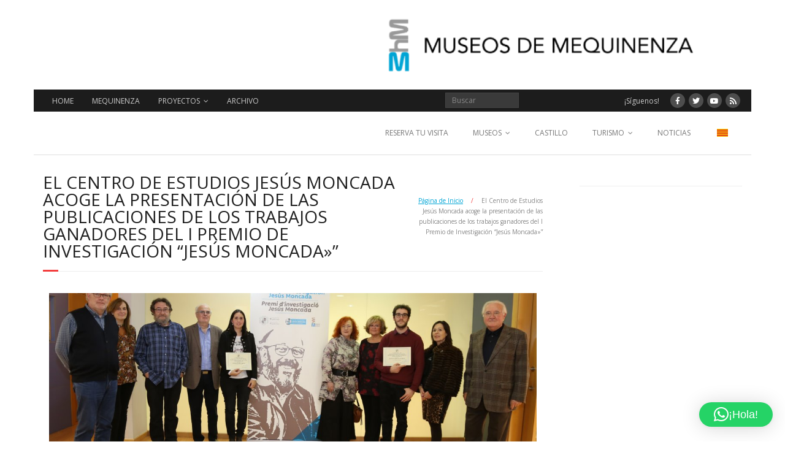

--- FILE ---
content_type: text/html; charset=UTF-8
request_url: https://www.museosdemequinenza.com/el-centro-de-estudios-jesus-moncada-acoge-la-presentacion-de-las-publicaciones-de-los-trabajos-ganadores-del-i-premio-de-investigacion-jesus-moncada/
body_size: 23990
content:
<!DOCTYPE html>

<html dir="ltr" lang="es-ES" prefix="og: https://ogp.me/ns# fb: http://ogp.me/ns/fb#">
<head>
<meta charset="UTF-8" />
<meta name="viewport" content="width=device-width" />
<link rel="profile" href="//gmpg.org/xfn/11" />
<link rel="pingback" href="https://www.museosdemequinenza.com/xmlrpc.php" />

<title>El Centro de Estudios Jesús Moncada acoge la presentación de las publicaciones de los trabajos ganadores del I Premio de Investigación “Jesús Moncada»” |</title>

		<!-- All in One SEO 4.9.3 - aioseo.com -->
	<meta name="description" content="En el acto programado para el sábado 19 de octubre a las 11 y media de la mañana contará con la presencia de Laura Farré y Artur García, ganadores ex-aequo del I Premio de Investigación &quot;Jesús Moncada&quot;. A pocas semanas para que se reúna el jurado para determinar el trabajo ganador del II Premio de" />
	<meta name="robots" content="max-image-preview:large" />
	<meta name="author" content="AdminMusMeq"/>
	<link rel="canonical" href="https://www.museosdemequinenza.com/el-centro-de-estudios-jesus-moncada-acoge-la-presentacion-de-las-publicaciones-de-los-trabajos-ganadores-del-i-premio-de-investigacion-jesus-moncada/" />
	<meta name="generator" content="All in One SEO (AIOSEO) 4.9.3" />
		<meta property="og:locale" content="es_ES" />
		<meta property="og:site_name" content="|" />
		<meta property="og:type" content="article" />
		<meta property="og:title" content="El Centro de Estudios Jesús Moncada acoge la presentación de las publicaciones de los trabajos ganadores del I Premio de Investigación “Jesús Moncada»” |" />
		<meta property="og:description" content="En el acto programado para el sábado 19 de octubre a las 11 y media de la mañana contará con la presencia de Laura Farré y Artur García, ganadores ex-aequo del I Premio de Investigación &quot;Jesús Moncada&quot;. A pocas semanas para que se reúna el jurado para determinar el trabajo ganador del II Premio de" />
		<meta property="og:url" content="https://www.museosdemequinenza.com/el-centro-de-estudios-jesus-moncada-acoge-la-presentacion-de-las-publicaciones-de-los-trabajos-ganadores-del-i-premio-de-investigacion-jesus-moncada/" />
		<meta property="article:published_time" content="2019-10-17T08:26:23+00:00" />
		<meta property="article:modified_time" content="2019-10-17T08:38:19+00:00" />
		<meta property="article:publisher" content="https://www.facebook.com/MuseosdeMequinenza/" />
		<meta name="twitter:card" content="summary" />
		<meta name="twitter:site" content="@museomequinenza" />
		<meta name="twitter:title" content="El Centro de Estudios Jesús Moncada acoge la presentación de las publicaciones de los trabajos ganadores del I Premio de Investigación “Jesús Moncada»” |" />
		<meta name="twitter:description" content="En el acto programado para el sábado 19 de octubre a las 11 y media de la mañana contará con la presencia de Laura Farré y Artur García, ganadores ex-aequo del I Premio de Investigación &quot;Jesús Moncada&quot;. A pocas semanas para que se reúna el jurado para determinar el trabajo ganador del II Premio de" />
		<meta name="twitter:creator" content="@museomequinenza" />
		<script type="application/ld+json" class="aioseo-schema">
			{"@context":"https:\/\/schema.org","@graph":[{"@type":"Article","@id":"https:\/\/www.museosdemequinenza.com\/el-centro-de-estudios-jesus-moncada-acoge-la-presentacion-de-las-publicaciones-de-los-trabajos-ganadores-del-i-premio-de-investigacion-jesus-moncada\/#article","name":"El Centro de Estudios Jes\u00fas Moncada acoge la presentaci\u00f3n de las publicaciones de los trabajos ganadores del I Premio de Investigaci\u00f3n \u201cJes\u00fas Moncada\u00bb\u201d |","headline":"El Centro de Estudios Jes\u00fas Moncada acoge la presentaci\u00f3n de las publicaciones de los trabajos ganadores del I Premio de Investigaci\u00f3n \u201cJes\u00fas Moncada\u00bb\u201d","author":{"@id":"https:\/\/www.museosdemequinenza.com\/author\/adminmusmeq\/#author"},"publisher":{"@id":"https:\/\/www.museosdemequinenza.com\/#organization"},"image":{"@type":"ImageObject","url":"https:\/\/www.museosdemequinenza.com\/wp-content\/uploads\/2019\/10\/IMG_1351-e1571300712659.jpg","width":2736,"height":1824},"datePublished":"2019-10-17T08:26:23+02:00","dateModified":"2019-10-17T08:38:19+02:00","inLanguage":"es-ES","mainEntityOfPage":{"@id":"https:\/\/www.museosdemequinenza.com\/el-centro-de-estudios-jesus-moncada-acoge-la-presentacion-de-las-publicaciones-de-los-trabajos-ganadores-del-i-premio-de-investigacion-jesus-moncada\/#webpage"},"isPartOf":{"@id":"https:\/\/www.museosdemequinenza.com\/el-centro-de-estudios-jesus-moncada-acoge-la-presentacion-de-las-publicaciones-de-los-trabajos-ganadores-del-i-premio-de-investigacion-jesus-moncada\/#webpage"},"articleSection":"Uncategorized"},{"@type":"BreadcrumbList","@id":"https:\/\/www.museosdemequinenza.com\/el-centro-de-estudios-jesus-moncada-acoge-la-presentacion-de-las-publicaciones-de-los-trabajos-ganadores-del-i-premio-de-investigacion-jesus-moncada\/#breadcrumblist","itemListElement":[{"@type":"ListItem","@id":"https:\/\/www.museosdemequinenza.com#listItem","position":1,"name":"Inicio","item":"https:\/\/www.museosdemequinenza.com","nextItem":{"@type":"ListItem","@id":"https:\/\/www.museosdemequinenza.com\/category\/uncategorized\/#listItem","name":"Uncategorized"}},{"@type":"ListItem","@id":"https:\/\/www.museosdemequinenza.com\/category\/uncategorized\/#listItem","position":2,"name":"Uncategorized","item":"https:\/\/www.museosdemequinenza.com\/category\/uncategorized\/","nextItem":{"@type":"ListItem","@id":"https:\/\/www.museosdemequinenza.com\/el-centro-de-estudios-jesus-moncada-acoge-la-presentacion-de-las-publicaciones-de-los-trabajos-ganadores-del-i-premio-de-investigacion-jesus-moncada\/#listItem","name":"El Centro de Estudios Jes\u00fas Moncada acoge la presentaci\u00f3n de las publicaciones de los trabajos ganadores del I Premio de Investigaci\u00f3n \u201cJes\u00fas Moncada\u00bb\u201d"},"previousItem":{"@type":"ListItem","@id":"https:\/\/www.museosdemequinenza.com#listItem","name":"Inicio"}},{"@type":"ListItem","@id":"https:\/\/www.museosdemequinenza.com\/el-centro-de-estudios-jesus-moncada-acoge-la-presentacion-de-las-publicaciones-de-los-trabajos-ganadores-del-i-premio-de-investigacion-jesus-moncada\/#listItem","position":3,"name":"El Centro de Estudios Jes\u00fas Moncada acoge la presentaci\u00f3n de las publicaciones de los trabajos ganadores del I Premio de Investigaci\u00f3n \u201cJes\u00fas Moncada\u00bb\u201d","previousItem":{"@type":"ListItem","@id":"https:\/\/www.museosdemequinenza.com\/category\/uncategorized\/#listItem","name":"Uncategorized"}}]},{"@type":"Organization","@id":"https:\/\/www.museosdemequinenza.com\/#organization","name":"Museos de Mequinenza","url":"https:\/\/www.museosdemequinenza.com\/","telephone":"+34974464705","logo":{"@type":"ImageObject","url":"https:\/\/www.museosdemequinenza.com\/wp-content\/uploads\/2021\/10\/logo.jpg","@id":"https:\/\/www.museosdemequinenza.com\/el-centro-de-estudios-jesus-moncada-acoge-la-presentacion-de-las-publicaciones-de-los-trabajos-ganadores-del-i-premio-de-investigacion-jesus-moncada\/#organizationLogo","width":400,"height":400},"image":{"@id":"https:\/\/www.museosdemequinenza.com\/el-centro-de-estudios-jesus-moncada-acoge-la-presentacion-de-las-publicaciones-de-los-trabajos-ganadores-del-i-premio-de-investigacion-jesus-moncada\/#organizationLogo"},"sameAs":["https:\/\/www.facebook.com\/MuseosdeMequinenza\/","https:\/\/twitter.com\/museomequinenza","https:\/\/instagram.com\/museosdemequinenza\/","https:\/\/www.tiktok.com\/@museosdemequinenza","https:\/\/www.youtube.com\/channel\/UC1WhAGRfn8YICkw3sNMPvsw"]},{"@type":"Person","@id":"https:\/\/www.museosdemequinenza.com\/author\/adminmusmeq\/#author","url":"https:\/\/www.museosdemequinenza.com\/author\/adminmusmeq\/","name":"AdminMusMeq"},{"@type":"WebPage","@id":"https:\/\/www.museosdemequinenza.com\/el-centro-de-estudios-jesus-moncada-acoge-la-presentacion-de-las-publicaciones-de-los-trabajos-ganadores-del-i-premio-de-investigacion-jesus-moncada\/#webpage","url":"https:\/\/www.museosdemequinenza.com\/el-centro-de-estudios-jesus-moncada-acoge-la-presentacion-de-las-publicaciones-de-los-trabajos-ganadores-del-i-premio-de-investigacion-jesus-moncada\/","name":"El Centro de Estudios Jes\u00fas Moncada acoge la presentaci\u00f3n de las publicaciones de los trabajos ganadores del I Premio de Investigaci\u00f3n \u201cJes\u00fas Moncada\u00bb\u201d |","description":"En el acto programado para el s\u00e1bado 19 de octubre a las 11 y media de la ma\u00f1ana contar\u00e1 con la presencia de Laura Farr\u00e9 y Artur Garc\u00eda, ganadores ex-aequo del I Premio de Investigaci\u00f3n \"Jes\u00fas Moncada\". A pocas semanas para que se re\u00fana el jurado para determinar el trabajo ganador del II Premio de","inLanguage":"es-ES","isPartOf":{"@id":"https:\/\/www.museosdemequinenza.com\/#website"},"breadcrumb":{"@id":"https:\/\/www.museosdemequinenza.com\/el-centro-de-estudios-jesus-moncada-acoge-la-presentacion-de-las-publicaciones-de-los-trabajos-ganadores-del-i-premio-de-investigacion-jesus-moncada\/#breadcrumblist"},"author":{"@id":"https:\/\/www.museosdemequinenza.com\/author\/adminmusmeq\/#author"},"creator":{"@id":"https:\/\/www.museosdemequinenza.com\/author\/adminmusmeq\/#author"},"image":{"@type":"ImageObject","url":"https:\/\/www.museosdemequinenza.com\/wp-content\/uploads\/2019\/10\/IMG_1351-e1571300712659.jpg","@id":"https:\/\/www.museosdemequinenza.com\/el-centro-de-estudios-jesus-moncada-acoge-la-presentacion-de-las-publicaciones-de-los-trabajos-ganadores-del-i-premio-de-investigacion-jesus-moncada\/#mainImage","width":2736,"height":1824},"primaryImageOfPage":{"@id":"https:\/\/www.museosdemequinenza.com\/el-centro-de-estudios-jesus-moncada-acoge-la-presentacion-de-las-publicaciones-de-los-trabajos-ganadores-del-i-premio-de-investigacion-jesus-moncada\/#mainImage"},"datePublished":"2019-10-17T08:26:23+02:00","dateModified":"2019-10-17T08:38:19+02:00"},{"@type":"WebSite","@id":"https:\/\/www.museosdemequinenza.com\/#website","url":"https:\/\/www.museosdemequinenza.com\/","inLanguage":"es-ES","publisher":{"@id":"https:\/\/www.museosdemequinenza.com\/#organization"}}]}
		</script>
		<!-- All in One SEO -->

<link rel='dns-prefetch' href='//www.museosdemequinenza.com' />
<link rel='dns-prefetch' href='//www.googletagmanager.com' />
<link rel='dns-prefetch' href='//fonts.googleapis.com' />
<link rel="alternate" type="application/rss+xml" title=" &raquo; Feed" href="https://www.museosdemequinenza.com/feed/" />
<link rel="alternate" type="application/rss+xml" title=" &raquo; Feed de los comentarios" href="https://www.museosdemequinenza.com/comments/feed/" />
<link rel="alternate" title="oEmbed (JSON)" type="application/json+oembed" href="https://www.museosdemequinenza.com/wp-json/oembed/1.0/embed?url=https%3A%2F%2Fwww.museosdemequinenza.com%2Fel-centro-de-estudios-jesus-moncada-acoge-la-presentacion-de-las-publicaciones-de-los-trabajos-ganadores-del-i-premio-de-investigacion-jesus-moncada%2F" />
<link rel="alternate" title="oEmbed (XML)" type="text/xml+oembed" href="https://www.museosdemequinenza.com/wp-json/oembed/1.0/embed?url=https%3A%2F%2Fwww.museosdemequinenza.com%2Fel-centro-de-estudios-jesus-moncada-acoge-la-presentacion-de-las-publicaciones-de-los-trabajos-ganadores-del-i-premio-de-investigacion-jesus-moncada%2F&#038;format=xml" />
		<!-- This site uses the Google Analytics by MonsterInsights plugin v9.10.1 - Using Analytics tracking - https://www.monsterinsights.com/ -->
		<!-- Nota: MonsterInsights no está actualmente configurado en este sitio. El dueño del sitio necesita identificarse usando su cuenta de Google Analytics en el panel de ajustes de MonsterInsights. -->
					<!-- No tracking code set -->
				<!-- / Google Analytics by MonsterInsights -->
		<style id='wp-img-auto-sizes-contain-inline-css' type='text/css'>
img:is([sizes=auto i],[sizes^="auto," i]){contain-intrinsic-size:3000px 1500px}
/*# sourceURL=wp-img-auto-sizes-contain-inline-css */
</style>
<style id='wp-emoji-styles-inline-css' type='text/css'>

	img.wp-smiley, img.emoji {
		display: inline !important;
		border: none !important;
		box-shadow: none !important;
		height: 1em !important;
		width: 1em !important;
		margin: 0 0.07em !important;
		vertical-align: -0.1em !important;
		background: none !important;
		padding: 0 !important;
	}
/*# sourceURL=wp-emoji-styles-inline-css */
</style>
<style id='classic-theme-styles-inline-css' type='text/css'>
/*! This file is auto-generated */
.wp-block-button__link{color:#fff;background-color:#32373c;border-radius:9999px;box-shadow:none;text-decoration:none;padding:calc(.667em + 2px) calc(1.333em + 2px);font-size:1.125em}.wp-block-file__button{background:#32373c;color:#fff;text-decoration:none}
/*# sourceURL=/wp-includes/css/classic-themes.min.css */
</style>
<link rel='stylesheet' id='aioseo/css/src/vue/standalone/blocks/table-of-contents/global.scss-css' href='https://www.museosdemequinenza.com/wp-content/plugins/all-in-one-seo-pack/dist/Lite/assets/css/table-of-contents/global.e90f6d47.css?ver=4.9.3' type='text/css' media='all' />
<style id='global-styles-inline-css' type='text/css'>
:root{--wp--preset--aspect-ratio--square: 1;--wp--preset--aspect-ratio--4-3: 4/3;--wp--preset--aspect-ratio--3-4: 3/4;--wp--preset--aspect-ratio--3-2: 3/2;--wp--preset--aspect-ratio--2-3: 2/3;--wp--preset--aspect-ratio--16-9: 16/9;--wp--preset--aspect-ratio--9-16: 9/16;--wp--preset--color--black: #000000;--wp--preset--color--cyan-bluish-gray: #abb8c3;--wp--preset--color--white: #ffffff;--wp--preset--color--pale-pink: #f78da7;--wp--preset--color--vivid-red: #cf2e2e;--wp--preset--color--luminous-vivid-orange: #ff6900;--wp--preset--color--luminous-vivid-amber: #fcb900;--wp--preset--color--light-green-cyan: #7bdcb5;--wp--preset--color--vivid-green-cyan: #00d084;--wp--preset--color--pale-cyan-blue: #8ed1fc;--wp--preset--color--vivid-cyan-blue: #0693e3;--wp--preset--color--vivid-purple: #9b51e0;--wp--preset--gradient--vivid-cyan-blue-to-vivid-purple: linear-gradient(135deg,rgb(6,147,227) 0%,rgb(155,81,224) 100%);--wp--preset--gradient--light-green-cyan-to-vivid-green-cyan: linear-gradient(135deg,rgb(122,220,180) 0%,rgb(0,208,130) 100%);--wp--preset--gradient--luminous-vivid-amber-to-luminous-vivid-orange: linear-gradient(135deg,rgb(252,185,0) 0%,rgb(255,105,0) 100%);--wp--preset--gradient--luminous-vivid-orange-to-vivid-red: linear-gradient(135deg,rgb(255,105,0) 0%,rgb(207,46,46) 100%);--wp--preset--gradient--very-light-gray-to-cyan-bluish-gray: linear-gradient(135deg,rgb(238,238,238) 0%,rgb(169,184,195) 100%);--wp--preset--gradient--cool-to-warm-spectrum: linear-gradient(135deg,rgb(74,234,220) 0%,rgb(151,120,209) 20%,rgb(207,42,186) 40%,rgb(238,44,130) 60%,rgb(251,105,98) 80%,rgb(254,248,76) 100%);--wp--preset--gradient--blush-light-purple: linear-gradient(135deg,rgb(255,206,236) 0%,rgb(152,150,240) 100%);--wp--preset--gradient--blush-bordeaux: linear-gradient(135deg,rgb(254,205,165) 0%,rgb(254,45,45) 50%,rgb(107,0,62) 100%);--wp--preset--gradient--luminous-dusk: linear-gradient(135deg,rgb(255,203,112) 0%,rgb(199,81,192) 50%,rgb(65,88,208) 100%);--wp--preset--gradient--pale-ocean: linear-gradient(135deg,rgb(255,245,203) 0%,rgb(182,227,212) 50%,rgb(51,167,181) 100%);--wp--preset--gradient--electric-grass: linear-gradient(135deg,rgb(202,248,128) 0%,rgb(113,206,126) 100%);--wp--preset--gradient--midnight: linear-gradient(135deg,rgb(2,3,129) 0%,rgb(40,116,252) 100%);--wp--preset--font-size--small: 13px;--wp--preset--font-size--medium: 20px;--wp--preset--font-size--large: 36px;--wp--preset--font-size--x-large: 42px;--wp--preset--spacing--20: 0.44rem;--wp--preset--spacing--30: 0.67rem;--wp--preset--spacing--40: 1rem;--wp--preset--spacing--50: 1.5rem;--wp--preset--spacing--60: 2.25rem;--wp--preset--spacing--70: 3.38rem;--wp--preset--spacing--80: 5.06rem;--wp--preset--shadow--natural: 6px 6px 9px rgba(0, 0, 0, 0.2);--wp--preset--shadow--deep: 12px 12px 50px rgba(0, 0, 0, 0.4);--wp--preset--shadow--sharp: 6px 6px 0px rgba(0, 0, 0, 0.2);--wp--preset--shadow--outlined: 6px 6px 0px -3px rgb(255, 255, 255), 6px 6px rgb(0, 0, 0);--wp--preset--shadow--crisp: 6px 6px 0px rgb(0, 0, 0);}:where(.is-layout-flex){gap: 0.5em;}:where(.is-layout-grid){gap: 0.5em;}body .is-layout-flex{display: flex;}.is-layout-flex{flex-wrap: wrap;align-items: center;}.is-layout-flex > :is(*, div){margin: 0;}body .is-layout-grid{display: grid;}.is-layout-grid > :is(*, div){margin: 0;}:where(.wp-block-columns.is-layout-flex){gap: 2em;}:where(.wp-block-columns.is-layout-grid){gap: 2em;}:where(.wp-block-post-template.is-layout-flex){gap: 1.25em;}:where(.wp-block-post-template.is-layout-grid){gap: 1.25em;}.has-black-color{color: var(--wp--preset--color--black) !important;}.has-cyan-bluish-gray-color{color: var(--wp--preset--color--cyan-bluish-gray) !important;}.has-white-color{color: var(--wp--preset--color--white) !important;}.has-pale-pink-color{color: var(--wp--preset--color--pale-pink) !important;}.has-vivid-red-color{color: var(--wp--preset--color--vivid-red) !important;}.has-luminous-vivid-orange-color{color: var(--wp--preset--color--luminous-vivid-orange) !important;}.has-luminous-vivid-amber-color{color: var(--wp--preset--color--luminous-vivid-amber) !important;}.has-light-green-cyan-color{color: var(--wp--preset--color--light-green-cyan) !important;}.has-vivid-green-cyan-color{color: var(--wp--preset--color--vivid-green-cyan) !important;}.has-pale-cyan-blue-color{color: var(--wp--preset--color--pale-cyan-blue) !important;}.has-vivid-cyan-blue-color{color: var(--wp--preset--color--vivid-cyan-blue) !important;}.has-vivid-purple-color{color: var(--wp--preset--color--vivid-purple) !important;}.has-black-background-color{background-color: var(--wp--preset--color--black) !important;}.has-cyan-bluish-gray-background-color{background-color: var(--wp--preset--color--cyan-bluish-gray) !important;}.has-white-background-color{background-color: var(--wp--preset--color--white) !important;}.has-pale-pink-background-color{background-color: var(--wp--preset--color--pale-pink) !important;}.has-vivid-red-background-color{background-color: var(--wp--preset--color--vivid-red) !important;}.has-luminous-vivid-orange-background-color{background-color: var(--wp--preset--color--luminous-vivid-orange) !important;}.has-luminous-vivid-amber-background-color{background-color: var(--wp--preset--color--luminous-vivid-amber) !important;}.has-light-green-cyan-background-color{background-color: var(--wp--preset--color--light-green-cyan) !important;}.has-vivid-green-cyan-background-color{background-color: var(--wp--preset--color--vivid-green-cyan) !important;}.has-pale-cyan-blue-background-color{background-color: var(--wp--preset--color--pale-cyan-blue) !important;}.has-vivid-cyan-blue-background-color{background-color: var(--wp--preset--color--vivid-cyan-blue) !important;}.has-vivid-purple-background-color{background-color: var(--wp--preset--color--vivid-purple) !important;}.has-black-border-color{border-color: var(--wp--preset--color--black) !important;}.has-cyan-bluish-gray-border-color{border-color: var(--wp--preset--color--cyan-bluish-gray) !important;}.has-white-border-color{border-color: var(--wp--preset--color--white) !important;}.has-pale-pink-border-color{border-color: var(--wp--preset--color--pale-pink) !important;}.has-vivid-red-border-color{border-color: var(--wp--preset--color--vivid-red) !important;}.has-luminous-vivid-orange-border-color{border-color: var(--wp--preset--color--luminous-vivid-orange) !important;}.has-luminous-vivid-amber-border-color{border-color: var(--wp--preset--color--luminous-vivid-amber) !important;}.has-light-green-cyan-border-color{border-color: var(--wp--preset--color--light-green-cyan) !important;}.has-vivid-green-cyan-border-color{border-color: var(--wp--preset--color--vivid-green-cyan) !important;}.has-pale-cyan-blue-border-color{border-color: var(--wp--preset--color--pale-cyan-blue) !important;}.has-vivid-cyan-blue-border-color{border-color: var(--wp--preset--color--vivid-cyan-blue) !important;}.has-vivid-purple-border-color{border-color: var(--wp--preset--color--vivid-purple) !important;}.has-vivid-cyan-blue-to-vivid-purple-gradient-background{background: var(--wp--preset--gradient--vivid-cyan-blue-to-vivid-purple) !important;}.has-light-green-cyan-to-vivid-green-cyan-gradient-background{background: var(--wp--preset--gradient--light-green-cyan-to-vivid-green-cyan) !important;}.has-luminous-vivid-amber-to-luminous-vivid-orange-gradient-background{background: var(--wp--preset--gradient--luminous-vivid-amber-to-luminous-vivid-orange) !important;}.has-luminous-vivid-orange-to-vivid-red-gradient-background{background: var(--wp--preset--gradient--luminous-vivid-orange-to-vivid-red) !important;}.has-very-light-gray-to-cyan-bluish-gray-gradient-background{background: var(--wp--preset--gradient--very-light-gray-to-cyan-bluish-gray) !important;}.has-cool-to-warm-spectrum-gradient-background{background: var(--wp--preset--gradient--cool-to-warm-spectrum) !important;}.has-blush-light-purple-gradient-background{background: var(--wp--preset--gradient--blush-light-purple) !important;}.has-blush-bordeaux-gradient-background{background: var(--wp--preset--gradient--blush-bordeaux) !important;}.has-luminous-dusk-gradient-background{background: var(--wp--preset--gradient--luminous-dusk) !important;}.has-pale-ocean-gradient-background{background: var(--wp--preset--gradient--pale-ocean) !important;}.has-electric-grass-gradient-background{background: var(--wp--preset--gradient--electric-grass) !important;}.has-midnight-gradient-background{background: var(--wp--preset--gradient--midnight) !important;}.has-small-font-size{font-size: var(--wp--preset--font-size--small) !important;}.has-medium-font-size{font-size: var(--wp--preset--font-size--medium) !important;}.has-large-font-size{font-size: var(--wp--preset--font-size--large) !important;}.has-x-large-font-size{font-size: var(--wp--preset--font-size--x-large) !important;}
:where(.wp-block-post-template.is-layout-flex){gap: 1.25em;}:where(.wp-block-post-template.is-layout-grid){gap: 1.25em;}
:where(.wp-block-term-template.is-layout-flex){gap: 1.25em;}:where(.wp-block-term-template.is-layout-grid){gap: 1.25em;}
:where(.wp-block-columns.is-layout-flex){gap: 2em;}:where(.wp-block-columns.is-layout-grid){gap: 2em;}
:root :where(.wp-block-pullquote){font-size: 1.5em;line-height: 1.6;}
/*# sourceURL=global-styles-inline-css */
</style>
<link rel='stylesheet' id='contact-form-7-css' href='https://www.museosdemequinenza.com/wp-content/plugins/contact-form-7/includes/css/styles.css?ver=6.1.4' type='text/css' media='all' />
<link rel='stylesheet' id='bookly-ladda.min.css-css' href='https://www.museosdemequinenza.com/wp-content/plugins/bookly-responsive-appointment-booking-tool/frontend/resources/css/ladda.min.css?ver=26.2' type='text/css' media='all' />
<link rel='stylesheet' id='bookly-tailwind.css-css' href='https://www.museosdemequinenza.com/wp-content/plugins/bookly-responsive-appointment-booking-tool/backend/resources/tailwind/tailwind.css?ver=26.2' type='text/css' media='all' />
<link rel='stylesheet' id='bookly-modern-booking-form-calendar.css-css' href='https://www.museosdemequinenza.com/wp-content/plugins/bookly-responsive-appointment-booking-tool/frontend/resources/css/modern-booking-form-calendar.css?ver=26.2' type='text/css' media='all' />
<link rel='stylesheet' id='bookly-bootstrap-icons.min.css-css' href='https://www.museosdemequinenza.com/wp-content/plugins/bookly-responsive-appointment-booking-tool/frontend/resources/css/bootstrap-icons.min.css?ver=26.2' type='text/css' media='all' />
<link rel='stylesheet' id='bookly-intlTelInput.css-css' href='https://www.museosdemequinenza.com/wp-content/plugins/bookly-responsive-appointment-booking-tool/frontend/resources/css/intlTelInput.css?ver=26.2' type='text/css' media='all' />
<link rel='stylesheet' id='bookly-bookly-main.css-css' href='https://www.museosdemequinenza.com/wp-content/plugins/bookly-responsive-appointment-booking-tool/frontend/resources/css/bookly-main.css?ver=26.2' type='text/css' media='all' />
<link rel='stylesheet' id='bookly-bootstrap.min.css-css' href='https://www.museosdemequinenza.com/wp-content/plugins/bookly-responsive-appointment-booking-tool/backend/resources/bootstrap/css/bootstrap.min.css?ver=26.2' type='text/css' media='all' />
<link rel='stylesheet' id='bookly-customer-profile.css-css' href='https://www.museosdemequinenza.com/wp-content/plugins/bookly-addon-pro/frontend/modules/customer_profile/resources/css/customer-profile.css?ver=9.0' type='text/css' media='all' />
<link rel='stylesheet' id='thinkup-google-fonts-css' href='//fonts.googleapis.com/css?family=Open+Sans%3A300%2C400%2C600%2C700&#038;subset=latin%2Clatin-ext' type='text/css' media='all' />
<link rel='stylesheet' id='prettyPhoto-css' href='https://www.museosdemequinenza.com/wp-content/themes/minamaze/lib/extentions/prettyPhoto/css/prettyPhoto.css?ver=3.1.6' type='text/css' media='all' />
<link rel='stylesheet' id='thinkup-bootstrap-css' href='https://www.museosdemequinenza.com/wp-content/themes/minamaze/lib/extentions/bootstrap/css/bootstrap.min.css?ver=2.3.2' type='text/css' media='all' />
<link rel='stylesheet' id='dashicons-css' href='https://www.museosdemequinenza.com/wp-includes/css/dashicons.min.css?ver=6.9' type='text/css' media='all' />
<link rel='stylesheet' id='font-awesome-css' href='https://www.museosdemequinenza.com/wp-content/plugins/elementor/assets/lib/font-awesome/css/font-awesome.min.css?ver=4.7.0' type='text/css' media='all' />
<link rel='stylesheet' id='thinkup-shortcodes-css' href='https://www.museosdemequinenza.com/wp-content/themes/minamaze/styles/style-shortcodes.css?ver=1.10.1' type='text/css' media='all' />
<link rel='stylesheet' id='thinkup-style-css' href='https://www.museosdemequinenza.com/wp-content/themes/minamaze/style.css?ver=1.10.1' type='text/css' media='all' />
<link rel='stylesheet' id='trp-language-switcher-v2-css' href='https://www.museosdemequinenza.com/wp-content/plugins/translatepress-multilingual/assets/css/trp-language-switcher-v2.css?ver=3.0.7' type='text/css' media='all' />
<link rel='stylesheet' id='thinkup-responsive-css' href='https://www.museosdemequinenza.com/wp-content/themes/minamaze/styles/style-responsive.css?ver=1.10.1' type='text/css' media='all' />
<link rel='stylesheet' id='elementor-icons-css' href='https://www.museosdemequinenza.com/wp-content/plugins/elementor/assets/lib/eicons/css/elementor-icons.min.css?ver=5.46.0' type='text/css' media='all' />
<link rel='stylesheet' id='elementor-frontend-css' href='https://www.museosdemequinenza.com/wp-content/plugins/elementor/assets/css/frontend.min.css?ver=3.34.3' type='text/css' media='all' />
<link rel='stylesheet' id='elementor-post-3142-css' href='https://www.museosdemequinenza.com/wp-content/uploads/elementor/css/post-3142.css?ver=1769532039' type='text/css' media='all' />
<link rel='stylesheet' id='font-awesome-5-all-css' href='https://www.museosdemequinenza.com/wp-content/plugins/elementor/assets/lib/font-awesome/css/all.min.css?ver=3.34.3' type='text/css' media='all' />
<link rel='stylesheet' id='font-awesome-4-shim-css' href='https://www.museosdemequinenza.com/wp-content/plugins/elementor/assets/lib/font-awesome/css/v4-shims.min.css?ver=3.34.3' type='text/css' media='all' />
<link rel='stylesheet' id='widget-image-css' href='https://www.museosdemequinenza.com/wp-content/plugins/elementor/assets/css/widget-image.min.css?ver=3.34.3' type='text/css' media='all' />
<link rel='stylesheet' id='elementor-post-2585-css' href='https://www.museosdemequinenza.com/wp-content/uploads/elementor/css/post-2585.css?ver=1769540222' type='text/css' media='all' />
<link rel='stylesheet' id='eael-general-css' href='https://www.museosdemequinenza.com/wp-content/plugins/essential-addons-for-elementor-lite/assets/front-end/css/view/general.min.css?ver=6.5.4' type='text/css' media='all' />
<link rel='stylesheet' id='elementor-gf-roboto-css' href='https://fonts.googleapis.com/css?family=Roboto:100,100italic,200,200italic,300,300italic,400,400italic,500,500italic,600,600italic,700,700italic,800,800italic,900,900italic&#038;display=auto' type='text/css' media='all' />
<link rel='stylesheet' id='elementor-gf-robotoslab-css' href='https://fonts.googleapis.com/css?family=Roboto+Slab:100,100italic,200,200italic,300,300italic,400,400italic,500,500italic,600,600italic,700,700italic,800,800italic,900,900italic&#038;display=auto' type='text/css' media='all' />
<script type="text/javascript" src="https://www.museosdemequinenza.com/wp-content/plugins/related-posts-thumbnails/assets/js/front.min.js?ver=4.3.1" id="rpt_front_style-js"></script>
<script type="text/javascript" src="https://www.museosdemequinenza.com/wp-includes/js/jquery/jquery.min.js?ver=3.7.1" id="jquery-core-js"></script>
<script type="text/javascript" src="https://www.museosdemequinenza.com/wp-includes/js/jquery/jquery-migrate.min.js?ver=3.4.1" id="jquery-migrate-js"></script>
<script type="text/javascript" src="https://www.museosdemequinenza.com/wp-content/plugins/related-posts-thumbnails/assets/js/lazy-load.js?ver=4.3.1" id="rpt-lazy-load-js"></script>
<script type="text/javascript" src="https://www.museosdemequinenza.com/wp-content/plugins/bookly-responsive-appointment-booking-tool/frontend/resources/js/spin.min.js?ver=26.2" id="bookly-spin.min.js-js"></script>
<script type="text/javascript" id="bookly-globals-js-extra">
/* <![CDATA[ */
var BooklyL10nGlobal = {"csrf_token":"e87341b313","ajax_url_backend":"https://www.museosdemequinenza.com/wp-admin/admin-ajax.php","ajax_url_frontend":"https://www.museosdemequinenza.com/wp-admin/admin-ajax.php","mjsTimeFormat":"HH:mm","datePicker":{"format":"DD/MM/YYYY","monthNames":["enero","febrero","marzo","abril","mayo","junio","julio","agosto","septiembre","octubre","noviembre","diciembre"],"daysOfWeek":["Dom","Lun","Mar","Mi\u00e9","Jue","Vie","S\u00e1b"],"firstDay":1,"monthNamesShort":["Ene","Feb","Mar","Abr","May","Jun","Jul","Ago","Sep","Oct","Nov","Dic"],"dayNames":["domingo","lunes","martes","mi\u00e9rcoles","jueves","viernes","s\u00e1bado"],"dayNamesShort":["Dom","Lun","Mar","Mi\u00e9","Jue","Vie","S\u00e1b"],"meridiem":{"am":"am","pm":"pm","AM":"AM","PM":"PM"}},"dateRange":{"format":"DD/MM/YYYY","applyLabel":"Aplicar","cancelLabel":"Cancelar","fromLabel":"De","toLabel":"Para","customRangeLabel":"Rango personalizado","tomorrow":"Ma\u00f1ana","today":"Hoy","anyTime":"En cualquier momento","yesterday":"Ayer","last_7":"Los \u00faltimos 7 d\u00edas","last_30":"Los \u00faltimos 30 d\u00edas","next_7":"Pr\u00f3ximos 7 d\u00edas","next_30":"Pr\u00f3ximos 30 d\u00edas","thisMonth":"Este mes","nextMonth":"El mes que viene","lastMonth":"El mes pasado","firstDay":1},"l10n":{"apply":"Aplicar","cancel":"Cancelar","areYouSure":"\u00bfEst\u00e1s seguro?"},"addons":["pro","cart","group-booking"],"cloud_products":[],"data":{}};
//# sourceURL=bookly-globals-js-extra
/* ]]> */
</script>
<script type="text/javascript" src="https://www.museosdemequinenza.com/wp-content/plugins/bookly-responsive-appointment-booking-tool/frontend/resources/js/ladda.min.js?ver=26.2" id="bookly-ladda.min.js-js"></script>
<script type="text/javascript" src="https://www.museosdemequinenza.com/wp-content/plugins/bookly-responsive-appointment-booking-tool/backend/resources/js/moment.min.js?ver=26.2" id="bookly-moment.min.js-js"></script>
<script type="text/javascript" src="https://www.museosdemequinenza.com/wp-content/plugins/bookly-responsive-appointment-booking-tool/frontend/resources/js/hammer.min.js?ver=26.2" id="bookly-hammer.min.js-js"></script>
<script type="text/javascript" src="https://www.museosdemequinenza.com/wp-content/plugins/bookly-responsive-appointment-booking-tool/frontend/resources/js/jquery.hammer.min.js?ver=26.2" id="bookly-jquery.hammer.min.js-js"></script>
<script type="text/javascript" src="https://www.museosdemequinenza.com/wp-content/plugins/bookly-responsive-appointment-booking-tool/frontend/resources/js/qrcode.js?ver=26.2" id="bookly-qrcode.js-js"></script>
<script type="text/javascript" id="bookly-bookly.min.js-js-extra">
/* <![CDATA[ */
var BooklyL10n = {"ajaxurl":"https://www.museosdemequinenza.com/wp-admin/admin-ajax.php","csrf_token":"e87341b313","months":["enero","febrero","marzo","abril","mayo","junio","julio","agosto","septiembre","octubre","noviembre","diciembre"],"days":["domingo","lunes","martes","mi\u00e9rcoles","jueves","viernes","s\u00e1bado"],"daysShort":["Dom","Lun","Mar","Mi\u00e9","Jue","Vie","S\u00e1b"],"monthsShort":["Ene","Feb","Mar","Abr","May","Jun","Jul","Ago","Sep","Oct","Nov","Dic"],"show_more":"Mostrar m\u00e1s","sessionHasExpired":"Su sesi\u00f3n ha caducado. Por favor presione \"Ok\" para actualizar la p\u00e1gina"};
//# sourceURL=bookly-bookly.min.js-js-extra
/* ]]> */
</script>
<script type="text/javascript" src="https://www.museosdemequinenza.com/wp-content/plugins/bookly-responsive-appointment-booking-tool/frontend/resources/js/bookly.min.js?ver=26.2" id="bookly-bookly.min.js-js"></script>
<script type="text/javascript" src="https://www.museosdemequinenza.com/wp-content/plugins/bookly-responsive-appointment-booking-tool/frontend/resources/js/intlTelInput.min.js?ver=26.2" id="bookly-intlTelInput.min.js-js"></script>
<script type="text/javascript" id="bookly-customer-profile.js-js-extra">
/* <![CDATA[ */
var BooklyCustomerProfileL10n = {"csrf_token":"e87341b313","show_more":"Mostrar m\u00e1s"};
//# sourceURL=bookly-customer-profile.js-js-extra
/* ]]> */
</script>
<script type="text/javascript" src="https://www.museosdemequinenza.com/wp-content/plugins/bookly-addon-pro/frontend/modules/customer_profile/resources/js/customer-profile.js?ver=9.0" id="bookly-customer-profile.js-js"></script>
<script type="text/javascript" src="https://www.museosdemequinenza.com/wp-content/plugins/translatepress-multilingual/assets/js/trp-frontend-language-switcher.js?ver=3.0.7" id="trp-language-switcher-js-v2-js"></script>

<!-- Fragmento de código de la etiqueta de Google (gtag.js) añadida por Site Kit -->
<!-- Fragmento de código de Google Analytics añadido por Site Kit -->
<script type="text/javascript" src="https://www.googletagmanager.com/gtag/js?id=GT-TBV3QQJ" id="google_gtagjs-js" async></script>
<script type="text/javascript" id="google_gtagjs-js-after">
/* <![CDATA[ */
window.dataLayer = window.dataLayer || [];function gtag(){dataLayer.push(arguments);}
gtag("set","linker",{"domains":["www.museosdemequinenza.com"]});
gtag("js", new Date());
gtag("set", "developer_id.dZTNiMT", true);
gtag("config", "GT-TBV3QQJ");
//# sourceURL=google_gtagjs-js-after
/* ]]> */
</script>
<script type="text/javascript" src="https://www.museosdemequinenza.com/wp-content/plugins/elementor/assets/lib/font-awesome/js/v4-shims.min.js?ver=3.34.3" id="font-awesome-4-shim-js"></script>
<link rel="https://api.w.org/" href="https://www.museosdemequinenza.com/wp-json/" /><link rel="alternate" title="JSON" type="application/json" href="https://www.museosdemequinenza.com/wp-json/wp/v2/posts/2585" /><link rel="EditURI" type="application/rsd+xml" title="RSD" href="https://www.museosdemequinenza.com/xmlrpc.php?rsd" />
<meta name="generator" content="WordPress 6.9" />
<link rel='shortlink' href='https://www.museosdemequinenza.com/?p=2585' />
<meta name="generator" content="Site Kit by Google 1.171.0" />        <style>
            #related_posts_thumbnails li {
                border-right: 1px solid #dddddd;
                background-color: #ffffff            }

            #related_posts_thumbnails li:hover {
                background-color: #eeeeee;
            }

            .relpost_content {
                font-size: 13px;
                color: #0075b6;
            }

            .relpost-block-single {
                background-color: #ffffff;
                border-right: 1px solid #dddddd;
                border-left: 1px solid #dddddd;
                margin-right: -1px;
            }

            .relpost-block-single:hover {
                background-color: #eeeeee;
            }
        </style>

        <style>/* CSS added by WP Meta and Date Remover*/.entry-meta {display:none !important;}
	.home .entry-meta { display: none; }
	.entry-footer {display:none !important;}
	.home .entry-footer { display: none; }</style><link rel="alternate" hreflang="es-ES" href="https://www.museosdemequinenza.com/el-centro-de-estudios-jesus-moncada-acoge-la-presentacion-de-las-publicaciones-de-los-trabajos-ganadores-del-i-premio-de-investigacion-jesus-moncada/"/>
<link rel="alternate" hreflang="ca" href="https://www.museosdemequinenza.com/ca/el-centro-de-estudios-jesus-moncada-acoge-la-presentacion-de-las-publicaciones-de-los-trabajos-ganadores-del-i-premio-de-investigacion-jesus-moncada/"/>
<link rel="alternate" hreflang="es" href="https://www.museosdemequinenza.com/el-centro-de-estudios-jesus-moncada-acoge-la-presentacion-de-las-publicaciones-de-los-trabajos-ganadores-del-i-premio-de-investigacion-jesus-moncada/"/>
<meta name="generator" content="Elementor 3.34.3; features: additional_custom_breakpoints; settings: css_print_method-external, google_font-enabled, font_display-auto">
			<style>
				.e-con.e-parent:nth-of-type(n+4):not(.e-lazyloaded):not(.e-no-lazyload),
				.e-con.e-parent:nth-of-type(n+4):not(.e-lazyloaded):not(.e-no-lazyload) * {
					background-image: none !important;
				}
				@media screen and (max-height: 1024px) {
					.e-con.e-parent:nth-of-type(n+3):not(.e-lazyloaded):not(.e-no-lazyload),
					.e-con.e-parent:nth-of-type(n+3):not(.e-lazyloaded):not(.e-no-lazyload) * {
						background-image: none !important;
					}
				}
				@media screen and (max-height: 640px) {
					.e-con.e-parent:nth-of-type(n+2):not(.e-lazyloaded):not(.e-no-lazyload),
					.e-con.e-parent:nth-of-type(n+2):not(.e-lazyloaded):not(.e-no-lazyload) * {
						background-image: none !important;
					}
				}
			</style>
			<style type="text/css" id="custom-background-css">
body.custom-background { background-color: #ffffff; }
</style>
	<link rel="icon" href="https://www.museosdemequinenza.com/wp-content/uploads/2017/01/cropped-favicon-32x32.png" sizes="32x32" />
<link rel="icon" href="https://www.museosdemequinenza.com/wp-content/uploads/2017/01/cropped-favicon-192x192.png" sizes="192x192" />
<link rel="apple-touch-icon" href="https://www.museosdemequinenza.com/wp-content/uploads/2017/01/cropped-favicon-180x180.png" />
<meta name="msapplication-TileImage" content="https://www.museosdemequinenza.com/wp-content/uploads/2017/01/cropped-favicon-270x270.png" />
		<style type="text/css" id="wp-custom-css">
			p {font-size: 16px;}

.footer {display:none}

.jp-relatedposts,
#nav-below {
    display: none;
}
a {
     color: #00A5D5;
}

	.more-link.themebutton {
    background-color: #0da2cd;
    border-color: #0da2cd;
    color: #ffffff; /* texto blanco */
}

		</style>
		
    <!-- START - Open Graph and Twitter Card Tags 3.3.8 -->
     <!-- Facebook Open Graph -->
      <meta property="og:locale" content="es_ES"/>
      <meta property="og:site_name" content=""/>
      <meta property="og:title" content="El Centro de Estudios Jesús Moncada acoge la presentación de las publicaciones de los trabajos ganadores del I Premio de Investigación “Jesús Moncada&quot;”"/>
      <meta property="og:url" content="https://www.museosdemequinenza.com/el-centro-de-estudios-jesus-moncada-acoge-la-presentacion-de-las-publicaciones-de-los-trabajos-ganadores-del-i-premio-de-investigacion-jesus-moncada/"/>
      <meta property="og:type" content="article"/>
      <meta property="og:description" content="En el acto programado para el sábado 19 de octubre a las 11 y media de la mañana contará con la presencia de Laura Farré y Artur García, ganadores ex-aequo del I Premio de Investigación &quot;Jesús Moncada&quot;.A pocas semanas para que se reúna el jurado para determinar el trabajo ganador del II Premio de In"/>
      <meta property="og:image" content="https://www.museosdemequinenza.com/wp-content/uploads/2019/10/IMG_1351-e1571300712659.jpg"/>
      <meta property="og:image:url" content="https://www.museosdemequinenza.com/wp-content/uploads/2019/10/IMG_1351-e1571300712659.jpg"/>
      <meta property="og:image:secure_url" content="https://www.museosdemequinenza.com/wp-content/uploads/2019/10/IMG_1351-e1571300712659.jpg"/>
      <meta property="article:published_time" content="2019-10-17T08:26:23+02:00"/>
      <meta property="article:modified_time" content="2019-10-17T08:38:19+02:00" />
      <meta property="og:updated_time" content="2019-10-17T08:38:19+02:00" />
      <meta property="article:section" content="Uncategorized"/>
     <!-- Google+ / Schema.org -->
      <meta itemprop="name" content="El Centro de Estudios Jesús Moncada acoge la presentación de las publicaciones de los trabajos ganadores del I Premio de Investigación “Jesús Moncada&quot;”"/>
      <meta itemprop="headline" content="El Centro de Estudios Jesús Moncada acoge la presentación de las publicaciones de los trabajos ganadores del I Premio de Investigación “Jesús Moncada&quot;”"/>
      <meta itemprop="description" content="En el acto programado para el sábado 19 de octubre a las 11 y media de la mañana contará con la presencia de Laura Farré y Artur García, ganadores ex-aequo del I Premio de Investigación &quot;Jesús Moncada&quot;.A pocas semanas para que se reúna el jurado para determinar el trabajo ganador del II Premio de In"/>
      <meta itemprop="image" content="https://www.museosdemequinenza.com/wp-content/uploads/2019/10/IMG_1351-e1571300712659.jpg"/>
      <meta itemprop="datePublished" content="2019-10-17"/>
      <meta itemprop="dateModified" content="2019-10-17T08:38:19+02:00" />
      <meta itemprop="author" content="AdminMusMeq"/>
      <!--<meta itemprop="publisher" content=""/>--> <!-- To solve: The attribute publisher.itemtype has an invalid value. -->
     <!-- Twitter Cards -->
      <meta name="twitter:title" content="El Centro de Estudios Jesús Moncada acoge la presentación de las publicaciones de los trabajos ganadores del I Premio de Investigación “Jesús Moncada&quot;”"/>
      <meta name="twitter:image" content="https://www.museosdemequinenza.com/wp-content/uploads/2019/10/IMG_1351-e1571300712659.jpg"/>
      <meta name="twitter:card" content="summary_large_image"/>
     <!-- SEO -->
     <!-- Misc. tags -->
     <!-- is_singular -->
    <!-- END - Open Graph and Twitter Card Tags 3.3.8 -->
        
    </head>

<body class="wp-singular post-template-default single single-post postid-2585 single-format-standard custom-background wp-theme-minamaze translatepress-es_ES layout-sidebar-right layout-responsive header-style1 elementor-default elementor-kit-3142 elementor-page elementor-page-2585">
<div id="body-core" class="hfeed site">

	<a class="skip-link screen-reader-text" href="#content">Saltar al contenido</a>
	<!-- .skip-link -->

	<header id="site-header">

					<div class="custom-header"><img fetchpriority="high" src="https://www.museosdemequinenza.com/wp-content/uploads/2021/06/cropped-logo.png" width="1600" height="200" alt=""></div>
		
		<div id="pre-header">
		<div class="wrap-safari">
		<div id="pre-header-core" class="main-navigation">
  
						<div id="pre-header-links-inner" class="header-links"><ul id="menu-nuevo-menu-noticias" class="menu"><li id="menu-item-486" class="menu-item menu-item-type-custom menu-item-object-custom menu-item-home menu-item-486"><a href="http://www.museosdemequinenza.com/#home">HOME</a></li>
<li id="menu-item-4064" class="menu-item menu-item-type-post_type menu-item-object-page menu-item-4064"><a href="https://www.museosdemequinenza.com/mequinenza/">MEQUINENZA</a></li>
<li id="menu-item-3597" class="menu-item menu-item-type-post_type menu-item-object-page menu-item-has-children menu-item-3597"><a href="https://www.museosdemequinenza.com/proyectos/">PROYECTOS</a>
<ul class="sub-menu">
	<li id="menu-item-4012" class="menu-item menu-item-type-custom menu-item-object-custom menu-item-4012"><a href="http://www.watermuseums.net/">Global Network of Water Museums UNESCO-IHP</a></li>
	<li id="menu-item-4013" class="menu-item menu-item-type-custom menu-item-object-custom menu-item-4013"><a href="https://www.espaisescrits.cat/">Espais Escrits</a></li>
	<li id="menu-item-3598" class="menu-item menu-item-type-post_type menu-item-object-page menu-item-3598"><a href="https://www.museosdemequinenza.com/imagenesparalamemoria/">Proyecto Imágenes para la Memoria</a></li>
	<li id="menu-item-3600" class="menu-item menu-item-type-post_type menu-item-object-post menu-item-3600"><a href="https://www.museosdemequinenza.com/el-centro-de-estudios-jesus-moncada-de-mequinenza-pone-en-marcha-un-taller-mensual-de-recuperacion-activa-de-la-memoria-colectiva-bajo-el-titulo-la-memoria-dels-carrers/">Proyecto La memòria dels carrers</a></li>
	<li id="menu-item-3601" class="menu-item menu-item-type-post_type menu-item-object-post menu-item-3601"><a href="https://www.museosdemequinenza.com/mequinenza-se-prepara-para-conmemorar-50-anos-de-poble-nou/">Proyecto Mequinenza 1970-2020. 50 años de “Poble Nou”</a></li>
	<li id="menu-item-3738" class="menu-item menu-item-type-post_type menu-item-object-page menu-item-3738"><a href="https://www.museosdemequinenza.com/miguel-ibarz/">Exposición «Miguel Ibarz: La sencillez de la vanguardia»</a></li>
	<li id="menu-item-4014" class="menu-item menu-item-type-custom menu-item-object-custom menu-item-4014"><a href="http://www.museosdemequinenza.com/edmon-valles">Exposición «Edmon Vallès: Instantes de un recorrido vital»</a></li>
</ul>
</li>
<li id="menu-item-5358" class="menu-item menu-item-type-custom menu-item-object-custom menu-item-5358"><a href="https://museosdemequinenza.omeka.net/">ARCHIVO</a></li>
</ul></div>			
			<div id="pre-header-search">	<form method="get" class="searchform" action="https://www.museosdemequinenza.com/" role="search">
		<input type="text" class="search" name="s" value="" placeholder="Buscar" />
		<input type="submit" class="searchsubmit" name="submit" value="Buscar" />
	</form></div>
			<div id="pre-header-social"><ul><li class="social message">¡Síguenos!</li><li class="social facebook"><a href="http://www.facebook.com/MuseosdeMequinenza/" data-tip="bottom" data-original-title="Facebook" target="_blank"><i class="fa fa-facebook"></i></a></li><li class="social twitter"><a href="http://twitter.com/museomequinenza" data-tip="bottom" data-original-title="Twitter" target="_blank"><i class="fa fa-twitter"></i></a></li><li class="social youtube"><a href="https://www.youtube.com/museosdemequinenza" data-tip="bottom" data-original-title="YouTube" target="_blank"><i class="fa fa-youtube-play"></i></a></li><li class="social rss"><a href="" data-tip="bottom" data-original-title="RSS" target="_blank"><i class="fa fa-rss"></i></a></li></ul></div>
		</div>
		</div>
		</div>
		<!-- #pre-header -->

		<div id="header">
		<div id="header-core">

			<div id="logo">
			<a rel="home" href="https://www.museosdemequinenza.com/" class="custom-logo-link"><h1 rel="home" class="site-title" title=""></h1><h2 class="site-description" title=""></h2></a>			</div>

			<div id="header-links" class="main-navigation">
			<div id="header-links-inner" class="header-links">
				<ul id="menu-home" class="menu"><li id="menu-item-3477" class="menu-item menu-item-type-post_type menu-item-object-page menu-item-3477"><a href="https://www.museosdemequinenza.com/reserva-tu-visita/">RESERVA TU VISITA</a></li>
<li id="menu-item-12261" class="menu-item menu-item-type-custom menu-item-object-custom menu-item-home menu-item-has-children menu-item-12261"><a href="http://www.museosdemequinenza.com">MUSEOS</a>
<ul class="sub-menu">
	<li id="menu-item-881" class="menu-item menu-item-type-post_type menu-item-object-page menu-item-881"><a href="https://www.museosdemequinenza.com/museo-de-la-mina-de-mequinenza/">Museo de la Mina</a></li>
	<li id="menu-item-880" class="menu-item menu-item-type-post_type menu-item-object-page menu-item-880"><a href="https://www.museosdemequinenza.com/museo-de-la-historia/">Museo de la Historia</a></li>
	<li id="menu-item-10421" class="menu-item menu-item-type-post_type menu-item-object-page menu-item-10421"><a href="https://www.museosdemequinenza.com/espacio-jesus-moncada/">Espacio Jesús Moncada</a></li>
	<li id="menu-item-10423" class="menu-item menu-item-type-post_type menu-item-object-page menu-item-10423"><a href="https://www.museosdemequinenza.com/pueblo-viejo-de-mequinenza/">Pueblo Viejo de Mequinenza</a></li>
	<li id="menu-item-10422" class="menu-item menu-item-type-post_type menu-item-object-page menu-item-10422"><a href="https://www.museosdemequinenza.com/ruta-literaria-jesus-moncada/">Ruta Literaria “Jesús Moncada”</a></li>
</ul>
</li>
<li id="menu-item-6218" class="menu-item menu-item-type-post_type menu-item-object-page menu-item-6218"><a href="https://www.museosdemequinenza.com/castillo-de-mequinenza/">CASTILLO</a></li>
<li id="menu-item-10855" class="menu-item menu-item-type-post_type menu-item-object-page menu-item-has-children menu-item-10855"><a href="https://www.museosdemequinenza.com/espacios-turisticos/">TURISMO</a>
<ul class="sub-menu">
	<li id="menu-item-10982" class="menu-item menu-item-type-post_type menu-item-object-page menu-item-10982"><a href="https://www.museosdemequinenza.com/fiestas-de-san-blas-y-santa-agueda/">Fiestas de San Blas y Santa Águeda</a></li>
	<li id="menu-item-10317" class="menu-item menu-item-type-post_type menu-item-object-page menu-item-10317"><a href="https://www.museosdemequinenza.com/aiguabarreig-de-mequinenza/">Aiguabarreig de Mequinenza</a></li>
	<li id="menu-item-11503" class="menu-item menu-item-type-post_type menu-item-object-page menu-item-11503"><a href="https://www.museosdemequinenza.com/pesca-en-mequinenza/">Pesca deportiva en Mequinenza</a></li>
	<li id="menu-item-13282" class="menu-item menu-item-type-post_type menu-item-object-page menu-item-13282"><a href="https://www.museosdemequinenza.com/geocaching-en-mequinenza/">Geocaching en Mequinenza</a></li>
	<li id="menu-item-10901" class="menu-item menu-item-type-post_type menu-item-object-page menu-item-10901"><a href="https://www.museosdemequinenza.com/camino-natural-del-ebro-gr-99/">Camino Natural del Ebro – GR-99</a></li>
	<li id="menu-item-10856" class="menu-item menu-item-type-post_type menu-item-object-page menu-item-10856"><a href="https://www.museosdemequinenza.com/monumento-de-los-auts/">Monumento de los Auts</a></li>
	<li id="menu-item-11237" class="menu-item menu-item-type-post_type menu-item-object-page menu-item-11237"><a href="https://www.museosdemequinenza.com/gastronomia-de-mequinenza/">Gastronomía de Mequinenza</a></li>
	<li id="menu-item-11378" class="menu-item menu-item-type-custom menu-item-object-custom menu-item-11378"><a href="https://www.mequinenzainternationalfilmfestival.com">MIFF &#8211; Mequinenza International Film Festival</a></li>
	<li id="menu-item-11379" class="menu-item menu-item-type-custom menu-item-object-custom menu-item-11379"><a href="https://www.mequinensa.com/noticia/4274">CTAM &#8211; Certamen de Teatro Amateur de Mequinenza</a></li>
	<li id="menu-item-11380" class="menu-item menu-item-type-custom menu-item-object-custom menu-item-11380"><a href="https://halftriatlonmequinenza.com/">Half Triatlón «Villa de Mequinenza»</a></li>
</ul>
</li>
<li id="menu-item-8578" class="menu-item menu-item-type-custom menu-item-object-custom menu-item-8578"><a href="https://www.museosdemequinenza.com/noticias/">NOTICIAS</a></li>
<li id="menu-item-10852" class="trp-language-switcher-container trp-menu-ls-item trp-menu-ls-desktop menu-item menu-item-type-post_type menu-item-object-language_switcher menu-item-10852"><a href="https://www.museosdemequinenza.com/ca/el-centro-de-estudios-jesus-moncada-acoge-la-presentacion-de-las-publicaciones-de-los-trabajos-ganadores-del-i-premio-de-investigacion-jesus-moncada/"><span class="trp-menu-ls-label" data-no-translation title=""><img loading="lazy" src="https://www.museosdemequinenza.com/wp-content/plugins/translatepress-multilingual/assets/flags/4x3/ca.svg" class="trp-flag-image" alt="Change language to Català" loading="lazy" decoding="async" width="18" height="14" /></span></a></li>
</ul>			</div>
			</div>
			<!-- #header-links .main-navigation -->

			<div id="header-responsive"><a class="btn-navbar collapsed" data-toggle="collapse" data-target=".nav-collapse" tabindex="0"><span class="icon-bar"></span><span class="icon-bar"></span><span class="icon-bar"></span></a><div id="header-responsive-inner" class="responsive-links nav-collapse collapse"><ul id="menu-home-1" class=""><li class="menu-item menu-item-type-post_type menu-item-object-page menu-item-3477"><a href="https://www.museosdemequinenza.com/reserva-tu-visita/">RESERVA TU VISITA</a></li>
<li class="menu-item menu-item-type-custom menu-item-object-custom menu-item-home menu-item-has-children menu-item-12261"><a href="http://www.museosdemequinenza.com">MUSEOS</a>
<ul class="sub-menu">
	<li class="menu-item menu-item-type-post_type menu-item-object-page menu-item-881"><a href="https://www.museosdemequinenza.com/museo-de-la-mina-de-mequinenza/">&nbsp; &nbsp; &nbsp; &nbsp; &#45; Museo de la Mina</a></li>
	<li class="menu-item menu-item-type-post_type menu-item-object-page menu-item-880"><a href="https://www.museosdemequinenza.com/museo-de-la-historia/">&nbsp; &nbsp; &nbsp; &nbsp; &#45; Museo de la Historia</a></li>
	<li class="menu-item menu-item-type-post_type menu-item-object-page menu-item-10421"><a href="https://www.museosdemequinenza.com/espacio-jesus-moncada/">&nbsp; &nbsp; &nbsp; &nbsp; &#45; Espacio Jesús Moncada</a></li>
	<li class="menu-item menu-item-type-post_type menu-item-object-page menu-item-10423"><a href="https://www.museosdemequinenza.com/pueblo-viejo-de-mequinenza/">&nbsp; &nbsp; &nbsp; &nbsp; &#45; Pueblo Viejo de Mequinenza</a></li>
	<li class="menu-item menu-item-type-post_type menu-item-object-page menu-item-10422"><a href="https://www.museosdemequinenza.com/ruta-literaria-jesus-moncada/">&nbsp; &nbsp; &nbsp; &nbsp; &#45; Ruta Literaria “Jesús Moncada”</a></li>
</ul>
</li>
<li class="menu-item menu-item-type-post_type menu-item-object-page menu-item-6218"><a href="https://www.museosdemequinenza.com/castillo-de-mequinenza/">CASTILLO</a></li>
<li class="menu-item menu-item-type-post_type menu-item-object-page menu-item-has-children menu-item-10855"><a href="https://www.museosdemequinenza.com/espacios-turisticos/">TURISMO</a>
<ul class="sub-menu">
	<li class="menu-item menu-item-type-post_type menu-item-object-page menu-item-10982"><a href="https://www.museosdemequinenza.com/fiestas-de-san-blas-y-santa-agueda/">&nbsp; &nbsp; &nbsp; &nbsp; &#45; Fiestas de San Blas y Santa Águeda</a></li>
	<li class="menu-item menu-item-type-post_type menu-item-object-page menu-item-10317"><a href="https://www.museosdemequinenza.com/aiguabarreig-de-mequinenza/">&nbsp; &nbsp; &nbsp; &nbsp; &#45; Aiguabarreig de Mequinenza</a></li>
	<li class="menu-item menu-item-type-post_type menu-item-object-page menu-item-11503"><a href="https://www.museosdemequinenza.com/pesca-en-mequinenza/">&nbsp; &nbsp; &nbsp; &nbsp; &#45; Pesca deportiva en Mequinenza</a></li>
	<li class="menu-item menu-item-type-post_type menu-item-object-page menu-item-13282"><a href="https://www.museosdemequinenza.com/geocaching-en-mequinenza/">&nbsp; &nbsp; &nbsp; &nbsp; &#45; Geocaching en Mequinenza</a></li>
	<li class="menu-item menu-item-type-post_type menu-item-object-page menu-item-10901"><a href="https://www.museosdemequinenza.com/camino-natural-del-ebro-gr-99/">&nbsp; &nbsp; &nbsp; &nbsp; &#45; Camino Natural del Ebro – GR-99</a></li>
	<li class="menu-item menu-item-type-post_type menu-item-object-page menu-item-10856"><a href="https://www.museosdemequinenza.com/monumento-de-los-auts/">&nbsp; &nbsp; &nbsp; &nbsp; &#45; Monumento de los Auts</a></li>
	<li class="menu-item menu-item-type-post_type menu-item-object-page menu-item-11237"><a href="https://www.museosdemequinenza.com/gastronomia-de-mequinenza/">&nbsp; &nbsp; &nbsp; &nbsp; &#45; Gastronomía de Mequinenza</a></li>
	<li class="menu-item menu-item-type-custom menu-item-object-custom menu-item-11378"><a href="https://www.mequinenzainternationalfilmfestival.com">&nbsp; &nbsp; &nbsp; &nbsp; &#45; MIFF &#8211; Mequinenza International Film Festival</a></li>
	<li class="menu-item menu-item-type-custom menu-item-object-custom menu-item-11379"><a href="https://www.mequinensa.com/noticia/4274">&nbsp; &nbsp; &nbsp; &nbsp; &#45; CTAM &#8211; Certamen de Teatro Amateur de Mequinenza</a></li>
	<li class="menu-item menu-item-type-custom menu-item-object-custom menu-item-11380"><a href="https://halftriatlonmequinenza.com/">&nbsp; &nbsp; &nbsp; &nbsp; &#45; Half Triatlón «Villa de Mequinenza»</a></li>
</ul>
</li>
<li class="menu-item menu-item-type-custom menu-item-object-custom menu-item-8578"><a href="https://www.museosdemequinenza.com/noticias/">NOTICIAS</a></li>
<li class="trp-language-switcher-container trp-menu-ls-item trp-menu-ls-desktop menu-item menu-item-type-post_type menu-item-object-language_switcher menu-item-10852"><a href="https://www.museosdemequinenza.com/ca/el-centro-de-estudios-jesus-moncada-acoge-la-presentacion-de-las-publicaciones-de-los-trabajos-ganadores-del-i-premio-de-investigacion-jesus-moncada/"><span class="trp-menu-ls-label" data-no-translation title=""><img loading="lazy" src="https://www.museosdemequinenza.com/wp-content/plugins/translatepress-multilingual/assets/flags/4x3/ca.svg" class="trp-flag-image" alt="Change language to Català" loading="lazy" decoding="async" width="18" height="14" /></span></a></li>
</ul></div></div><!-- #header-responsive -->
		</div>
		</div>
		<!-- #header -->
			</header>
	<!-- header -->

		
	<div id="content">
	<div id="content-core">

		<div id="main">
		<div id="intro" class="option1"><div id="intro-core"><h1 class="page-title"><span>El Centro de Estudios Jesús Moncada acoge la presentación de las publicaciones de los trabajos ganadores del I Premio de Investigación “Jesús Moncada»”</span></h1><div id="breadcrumbs"><div id="breadcrumbs-core"><a href="https://www.museosdemequinenza.com/">Página de Inicio</a><span class="delimiter"> / </span> El Centro de Estudios Jesús Moncada acoge la presentación de las publicaciones de los trabajos ganadores del I Premio de Investigación “Jesús Moncada»”</div></div></div></div>
		<div id="main-core">
			
				
		<article id="post-2585" class="post-2585 post type-post status-publish format-standard has-post-thumbnail hentry category-uncategorized">

		<header class="entry-header entry-meta"><span class="author"><i class="fa fa-pencil"></i>Por <a href="https://www.museosdemequinenza.com/author/adminmusmeq/" title="Lee todas las entradas de " rel="author"></a></span><span class="date"><i class="fa fa-calendar-o"></i><a href="https://www.museosdemequinenza.com/el-centro-de-estudios-jesus-moncada-acoge-la-presentacion-de-las-publicaciones-de-los-trabajos-ganadores-del-i-premio-de-investigacion-jesus-moncada/" title="El Centro de Estudios Jesús Moncada acoge la presentación de las publicaciones de los trabajos ganadores del I Premio de Investigación “Jesús Moncada»”"><time datetime=""></time></a></span><span class="category"><i class="fa fa-folder-open"></i><a href="https://www.museosdemequinenza.com/category/uncategorized/" rel="category tag">Uncategorized</a></span></header><!-- .entry-header -->
		<div class="entry-content">
					<div data-elementor-type="wp-post" data-elementor-id="2585" class="elementor elementor-2585 elementor-bc-flex-widget">
						<section class="elementor-section elementor-top-section elementor-element elementor-element-d3ebac8 elementor-section-boxed elementor-section-height-default elementor-section-height-default" data-id="d3ebac8" data-element_type="section">
						<div class="elementor-container elementor-column-gap-default">
					<div class="elementor-column elementor-col-100 elementor-top-column elementor-element elementor-element-fa760b2" data-id="fa760b2" data-element_type="column">
			<div class="elementor-widget-wrap elementor-element-populated">
						<div class="elementor-element elementor-element-3bc6a82 elementor-widget elementor-widget-image" data-id="3bc6a82" data-element_type="widget" data-widget_type="image.default">
				<div class="elementor-widget-container">
															<img decoding="async" width="1140" height="380" src="https://www.museosdemequinenza.com/wp-content/uploads/2019/10/IMG_1351-1140x380.jpg" class="attachment-column1-1/3 size-column1-1/3 wp-image-2586" alt="" srcset="https://www.museosdemequinenza.com/wp-content/uploads/2019/10/IMG_1351-1140x380.jpg 1140w, https://www.museosdemequinenza.com/wp-content/uploads/2019/10/IMG_1351-380x127.jpg 380w" sizes="(max-width: 1140px) 100vw, 1140px" />															</div>
				</div>
					</div>
		</div>
					</div>
		</section>
				<section class="elementor-section elementor-top-section elementor-element elementor-element-7c9074e elementor-section-boxed elementor-section-height-default elementor-section-height-default" data-id="7c9074e" data-element_type="section">
						<div class="elementor-container elementor-column-gap-default">
					<div class="elementor-column elementor-col-100 elementor-top-column elementor-element elementor-element-014e5b2" data-id="014e5b2" data-element_type="column">
			<div class="elementor-widget-wrap elementor-element-populated">
						<div class="elementor-element elementor-element-826b89f elementor-widget elementor-widget-text-editor" data-id="826b89f" data-element_type="widget" data-widget_type="text-editor.default">
				<div class="elementor-widget-container">
									<h3>En el acto programado para el sábado 19 de octubre a las 11 y media de la mañana contará con la presencia de Laura Farré y Artur García, ganadores ex-aequo del I Premio de Investigación «Jesús Moncada».</h3>								</div>
				</div>
				<div class="elementor-element elementor-element-9b07388 elementor-widget elementor-widget-text-editor" data-id="9b07388" data-element_type="widget" data-widget_type="text-editor.default">
				<div class="elementor-widget-container">
									<p>A pocas semanas para que se reúna el jurado para determinar el trabajo ganador del <b>II Premio de Investigación “Jesús Moncada”</b>, que se entregará el próximo 1 de diciembre coincidiendo con el nacimiento del escritor de Mequinenza, el<a href="http://www.cejesusmoncada.com"><b> Centro de Estudios Jesús Moncada (CEJM)</b></a> acoge, el sábado 19 de octubre a las 11 y media de la mañana, la presentación de las publicaciones de los trabajos ganadores, “ex aequo”, de la primera edición.</p><p>Se trata de <a href="https://www.museosdemequinenza.com/laura-farre-presento-lestilliterari-de-jesus-moncada-a-estremida-memoria-entre-el-catala-normatiu-i-la-llengua-de-mequinensa-ganador-del-i-premio-de-inve/"><strong>“L’estil literari de Jesús Moncada a ‘Estremida memòria’”</strong></a>, en el que <b>Laura Farré </b>se adentra en el estilo literario del autor a partir del uso que hace del catalán normativo y del catalán de Mequinenza en la novela, y de<a href="https://www.museosdemequinenza.com/el-centre-destudis-jesus-moncada-de-mequinenza-ha-acogido-la-presentacion-de-memoria-oralitat-i-ironia-a-la-narrativa-de-jesus-moncada-de-artur-garcia/"><b> “Memòria, oralitat i ironia a la narrativa de Jesús Moncada»</b></a>, un trabajo en el que<b> Artur García </b>busca un hilo conductor que una toda la producción literaria del escritor mequinenzano explicando cómo funciona su narrativa.</p><p>Ambas publicaciones se incluyen en la colección AINAS de la editorial <strong><a href="http://www.garadedizions.com">Gara d’Edizions</a></strong> que junto con la <strong><a href="http://www.ifc.dpz.es">Institución Fernando el Católico (IFC)</a></strong>, dependiente de la Diputación de Zaragoza, el <strong><a href="http://www.fpiei.cat/es">Institut d’Estudis Ilerdencs (IEI)</a></strong>, dependiente de la Diputació de Lleida, la <a href="http://www.unizar.es"><strong>Universidad de Zaragoza (UZ)</strong></a> y el <strong><a href="http://www.mequinenza.com">Ayuntamiento de Mequinenza</a> </strong>han hecho posible la edición de dichos trabajos de investigación.</p>								</div>
				</div>
					</div>
		</div>
					</div>
		</section>
				</div>
		<!-- relpost-thumb-wrapper --><div class="relpost-thumb-wrapper"><!-- filter-class --><div class="relpost-thumb-container"><style>.relpost-block-single-image, .relpost-post-image { margin-bottom: 10px; }</style><h3>Noticias relacionadas:</h3><div style="clear: both"></div><div style="clear: both"></div><!-- relpost-block-container --><div class="relpost-block-container relpost-block-column-layout" style="--relposth-columns: 3;--relposth-columns_t: 3; --relposth-columns_m: 2"><a href="https://www.museosdemequinenza.com/los-museos-de-mequinenza-incorporan-a-su-coleccion-una-donacion-de-ropa-utilizada-en-las-minas-en-la-decada-de-los-60/"class="relpost-block-single" ><div class="relpost-custom-block-single"><div class="relpost-block-single-image rpt-lazyload" aria-hidden="true" role="img" data-bg="https://www.museosdemequinenza.com/wp-content/uploads/2020/06/José-roca-borbón-e1592485815395-150x150.jpg" style="background: transparent no-repeat scroll 0% 0%; width: 150px; height: 150px; aspect-ratio: 1/1;"></div><div class="relpost-block-single-text"  style="height: 80px;font-family: Arial;  font-size: 13px;  color: #0075b6;"><h2 class="relpost_card_title">Los Museos de Mequinenza incorporan a su colección una donación de ropa utilizada en las minas en la...</h2></div></div></a><a href="https://www.museosdemequinenza.com/los-museos-de-mequinenza-reabren-sus-puertas-para-visitas-este-fin-de-semana/"class="relpost-block-single" ><div class="relpost-custom-block-single"><div class="relpost-block-single-image rpt-lazyload" aria-hidden="true" role="img" data-bg="https://www.museosdemequinenza.com/wp-content/uploads/2019/01/35271481_2041075779464096_7761676228007821312_o1-1-e1591703885840-150x150.jpg" style="background: transparent no-repeat scroll 0% 0%; width: 150px; height: 150px; aspect-ratio: 1/1;"></div><div class="relpost-block-single-text"  style="height: 80px;font-family: Arial;  font-size: 13px;  color: #0075b6;"><h2 class="relpost_card_title">Los Museos de Mequinenza reabren sus puertas para visitas este fin de semana</h2></div></div></a><a href="https://www.museosdemequinenza.com/museos-de-mequinenza-activa-el-sistema-de-reservas-online-para-realizar-visitas-a-las-instalaciones-a-partir-del-13-de-junio/"class="relpost-block-single" ><div class="relpost-custom-block-single"><div class="relpost-block-single-image rpt-lazyload" aria-hidden="true" role="img" data-bg="https://www.museosdemequinenza.com/wp-content/uploads/2020/06/IMG_60341-scaled-e1591018605482-150x150.jpg" style="background: transparent no-repeat scroll 0% 0%; width: 150px; height: 150px; aspect-ratio: 1/1;"></div><div class="relpost-block-single-text"  style="height: 80px;font-family: Arial;  font-size: 13px;  color: #0075b6;"><h2 class="relpost_card_title">Museos de Mequinenza activa el sistema de reservas online para realizar visitas a las instalaciones ...</h2></div></div></a><a href="https://www.museosdemequinenza.com/el-premio-de-investigacion-jesus-moncada-2020-se-abre-al-universo-del-escritor-de-mequinenza-2/"class="relpost-block-single" ><div class="relpost-custom-block-single"><div class="relpost-block-single-image rpt-lazyload" aria-hidden="true" role="img" data-bg="https://www.museosdemequinenza.com/wp-content/uploads/2018/09/JESUS-MONCADA-min-e1551195063216-150x150.jpg" style="background: transparent no-repeat scroll 0% 0%; width: 150px; height: 150px; aspect-ratio: 1/1;"></div><div class="relpost-block-single-text"  style="height: 80px;font-family: Arial;  font-size: 13px;  color: #0075b6;"><h2 class="relpost_card_title">El Premio de Investigación “Jesús Moncada” 2020 se abre al “universo” del escritor de Mequinenza</h2></div></div></a><a href="https://www.museosdemequinenza.com/aga-ybarreno-guiaron-a-mas-de-300-internautas-en-la-visita-virtual-a-los-museos-de-mequinenza-coincidiendo-con-el-dia-internacional-de-los-museos/"class="relpost-block-single" ><div class="relpost-custom-block-single"><div class="relpost-block-single-image rpt-lazyload" aria-hidden="true" role="img" data-bg="https://www.museosdemequinenza.com/wp-content/uploads/2020/05/IMG_20200522_140226-scaled-e1590149644860-150x150.jpg" style="background: transparent no-repeat scroll 0% 0%; width: 150px; height: 150px; aspect-ratio: 1/1;"></div><div class="relpost-block-single-text"  style="height: 80px;font-family: Arial;  font-size: 13px;  color: #0075b6;"><h2 class="relpost_card_title">Aga y Barreno guiaron a más de 300 internautas en la visita virtual a los Museos de Mequinenza coinc...</h2></div></div></a><a href="https://www.museosdemequinenza.com/anunciados-los-ganadores-del-concurso-the-water-we-want-de-la-red-mundial-de-museos-del-agua-de-la-unesco-en-el-dia-internacional-de-los-museos/"class="relpost-block-single" ><div class="relpost-custom-block-single"><div class="relpost-block-single-image rpt-lazyload" aria-hidden="true" role="img" data-bg="https://www.museosdemequinenza.com/wp-content/uploads/2020/05/cover_orizzontale-e1589816088551-150x150.png" style="background: transparent no-repeat scroll 0% 0%; width: 150px; height: 150px; aspect-ratio: 1/1;"></div><div class="relpost-block-single-text"  style="height: 80px;font-family: Arial;  font-size: 13px;  color: #0075b6;"><h2 class="relpost_card_title">Anunciados los ganadores del concurso &quot;The Water We Want&quot; de la Red Mundial de Museos del Agua de la...</h2></div></div></a></div><!-- close relpost-block-container --><div style="clear: both"></div></div><!-- close filter class --></div><!-- close relpost-thumb-wrapper -->					</div><!-- .entry-content -->

		</article>

		<div class="clearboth"></div>
					<nav role="navigation" id="nav-below">
	
		<div class="nav-previous"><a href="https://www.museosdemequinenza.com/los-alumnos-del-centro-de-formacion-profesional-santa-agatoclia-de-mequinenza-participan-en-un-taller-para-conocer-su-rico-entorno-natural/" rel="prev"><span class="meta-icon"><i class="fa fa-angle-left fa-lg"></i></span><span class="meta-nav">Los alumnos del Centro de Formación Profesional Santa Agatoclia de Mequinenza participan en un taller para conocer su rico entorno natural</span></a></div>		<div class="nav-next"><a href="https://www.museosdemequinenza.com/el-colegio-maria-quintana-expone-mequinenza-un-lugar-grandes-historias/" rel="next"><span class="meta-nav">El Colegio María Quintana expone “Mequinenza: un lugar, grandes historias”</span><span class="meta-icon"><i class="fa fa-angle-right fa-lg"></i></span></a></div>
	
	</nav><!-- #nav-below -->
	
				
			

		</div><!-- #main-core -->
		</div><!-- #main -->
		
		<div id="sidebar">
		<div id="sidebar-core">

						<aside class="widget widget_block widget_text">
<p></p>
</aside>
		</div>
		</div><!-- #sidebar -->
					</div>
	</div><!-- #content -->

	<footer>
		<div id="footer"><div id="footer-core" class="option4"><div id="footer-col1" class="widget-area"><aside class="widget_text widget widget_custom_html"><h3 class="footer-widget-title"><span>NEWSLETTER</span></h3><div class="textwidget custom-html-widget"><div id="mc_embed_shell">
	<link href="//cdn-images.mailchimp.com/embedcode/classic-061523.css" rel="stylesheet" type="text/css">
	<style type="text/css">
        #mc_embed_signup{background:#fff;clear:left; font:14px Helvetica,Arial,sans-serif; width: px;}
        /* Add your own Mailchimp form style overrides in your site stylesheet or in this style block.
           We recommend moving this block and the preceding CSS link to the HEAD of your HTML file. */
</style>
<div id="mc_embed_signup">
	<form action="https://museomequinenza.us13.list-manage.com/subscribe/post?u=5b617272c7487d0812edcd767&amp;id=2f49d4798c&amp;f_id=00c501e8f0" method="post" id="mc-embedded-subscribe-form" name="mc-embedded-subscribe-form" class="validate" target="_blank">
			<div id="mc_embed_signup_scroll"><h2>Suscribir</h2>
					<div class="indicates-required"><span class="asterisk">*</span> indica que es obligatorio</div>
					<div class="mc-field-group"><label for="mce-EMAIL">Email <span class="asterisk">*</span></label><input type="email" name="EMAIL" class="required email" id="mce-EMAIL" required="" value=""></div><div class="mc-field-group"><label for="mce-FNAME">Nombre </label><input type="text" name="FNAME" class=" text" id="mce-FNAME" value=""></div><div class="mc-field-group"><label for="mce-LNAME">Apellidos </label><input type="text" name="LNAME" class=" text" id="mce-LNAME" value=""></div>
						<div id="mce-responses" class="clear foot">
						<div class="response" id="mce-error-response" style="display: none;"></div>            <div class="response" id="mce-success-response" style="display: none;"></div>
	</div>
					<div aria-hidden="true" style="position: absolute; left: -5000px;">
						/* real people should not fill this in and expect good things - do not remove this or risk form bot signups */
						<input type="text" name="b_5b617272c7487d0812edcd767_2f49d4798c" tabindex="-1" value="">
					</div>
					<div class="optionalParent">
						<div class="clear foot">
							<input type="submit" name="subscribe" id="mc-embedded-subscribe" class="button" value="Subscribe">
							<p style="margin: 0px auto;"><a href="http://eepurl.com/i_iZzg" title="Mailchimp: marketing por correo electrónico fácil y divertido"><span style="display: inline-block; background-color: transparent; border-radius: 4px;"><img class="refferal_badge" src="https://digitalasset.intuit.com/render/content/dam/intuit/mc-fe/en_us/images/intuit-mc-rewards-text-dark.svg" alt="Intuit Mailchimp" style="width: 220px; height: 40px; display: flex; padding: 2px 0px; justify-content: center; align-items: center;"></span></a></p>
					</div>
				</div>
			</div>
</form>
</div>
<script type="text/javascript" src="//s3.amazonaws.com/downloads.mailchimp.com/js/mc-validate.js"></script><script type="text/javascript">(function($) {window.fnames = new Array(); window.ftypes = new Array();fnames[0]='EMAIL';ftypes[0]='email';fnames[1]='FNAME';ftypes[1]='text';fnames[2]='LNAME';ftypes[2]='text';/*
 * Translated default messages for the $ validation plugin.
 * Locale: ES
 */
$.extend($.validator.messages, {
  required: "Este campo es obligatorio.",
  remote: "Por favor, rellena este campo.",
  email: "Por favor, escribe una dirección de correo válida",
  url: "Por favor, escribe una URL válida.",
  date: "Por favor, escribe una fecha válida.",
  dateISO: "Por favor, escribe una fecha (ISO) válida.",
  number: "Por favor, escribe un número entero válido.",
  digits: "Por favor, escribe sólo dígitos.",
  creditcard: "Por favor, escribe un número de tarjeta válido.",
  equalTo: "Por favor, escribe el mismo valor de nuevo.",
  accept: "Por favor, escribe un valor con una extensión aceptada.",
  maxlength: $.validator.format("Por favor, no escribas más de {0} caracteres."),
  minlength: $.validator.format("Por favor, no escribas menos de {0} caracteres."),
  rangelength: $.validator.format("Por favor, escribe un valor entre {0} y {1} caracteres."),
  range: $.validator.format("Por favor, escribe un valor entre {0} y {1}."),
  max: $.validator.format("Por favor, escribe un valor menor o igual a {0}."),
  min: $.validator.format(" Por favor, escribe un valor mayor o igual a {0}.")
});}(jQuery));var $mcj = jQuery.noConflict(true);</script></div>
</div></aside></div><div id="footer-col2" class="widget-area"><aside class="widget widget_media_image"><h3 class="footer-widget-title"><span>ENLACES DE INTERÉS</span></h3><a href="https://www.mequinenza.com"><img width="300" height="97" src="https://www.museosdemequinenza.com/wp-content/uploads/2020/04/logo-ayuntamiento-mequinenza-300x97.png" class="image wp-image-3295  attachment-medium size-medium" alt="" style="max-width: 100%; height: auto;" decoding="async" srcset="https://www.museosdemequinenza.com/wp-content/uploads/2020/04/logo-ayuntamiento-mequinenza-300x97.png 300w, https://www.museosdemequinenza.com/wp-content/uploads/2020/04/logo-ayuntamiento-mequinenza-768x248.png 768w, https://www.museosdemequinenza.com/wp-content/uploads/2020/04/logo-ayuntamiento-mequinenza.png 1024w" sizes="(max-width: 300px) 100vw, 300px" /></a></aside><aside class="widget widget_media_image"><a href="http://www.cejesusmoncada.com"><img width="300" height="97" src="https://www.museosdemequinenza.com/wp-content/uploads/2020/04/logo-cejesusmoncada-300x97.png" class="image wp-image-3294  attachment-medium size-medium" alt="" style="max-width: 100%; height: auto;" decoding="async" srcset="https://www.museosdemequinenza.com/wp-content/uploads/2020/04/logo-cejesusmoncada-300x97.png 300w, https://www.museosdemequinenza.com/wp-content/uploads/2020/04/logo-cejesusmoncada-768x248.png 768w, https://www.museosdemequinenza.com/wp-content/uploads/2020/04/logo-cejesusmoncada.png 1024w" sizes="(max-width: 300px) 100vw, 300px" /></a></aside><aside class="widget widget_media_image"><a href="https://www.turismodearagon.com"><img width="300" height="97" src="https://www.museosdemequinenza.com/wp-content/uploads/2020/04/logo-turismo-aragon-1-300x97.png" class="image wp-image-3293  attachment-medium size-medium" alt="" style="max-width: 100%; height: auto;" decoding="async" srcset="https://www.museosdemequinenza.com/wp-content/uploads/2020/04/logo-turismo-aragon-1-300x97.png 300w, https://www.museosdemequinenza.com/wp-content/uploads/2020/04/logo-turismo-aragon-1-768x248.png 768w, https://www.museosdemequinenza.com/wp-content/uploads/2020/04/logo-turismo-aragon-1.png 1024w" sizes="(max-width: 300px) 100vw, 300px" /></a></aside></div><div id="footer-col3" class="widget-area"><aside class="widget_text widget widget_custom_html"><h3 class="footer-widget-title"><span>CONTACTO</span></h3><div class="textwidget custom-html-widget"><b>Museos de Mequinenza</b><br>
Avda. María Quintana, s/n<br>
Antiguo Grupo Escolar María Quintana<br>
Pueblo Viejo de Mequinenza<br><br>

info@museosdemequinenza.com<br>
Tel. 974 46 47 05 (9-13 horas)<br><br>
</div></aside><aside class="widget_text widget widget_custom_html"><div class="textwidget custom-html-widget"><div id="TA_certificateOfExcellence273" class="TA_certificateOfExcellence"><ul id="aqmQNH" class="TA_links duBihO"><li id="jXuTN7" class="e6PaCfaGZb"><a target="_blank" href="https://www.tripadvisor.es/Attraction_Review-g1773952-d11712912-Reviews-Museos_de_Mequinenza-Mequinenza_Province_of_Zaragoza_Aragon.html"><img src="https://www.tripadvisor.es/img/cdsi/img2/awards/v2/tchotel_2020_LL-14348-2.png" alt="TripAdvisor" class="widCOEImg" id="CDSWIDCOELOGO"/></a></li></ul></div><script async src="https://www.jscache.com/wejs?wtype=certificateOfExcellence&amp;uniq=273&amp;locationId=11712912&amp;lang=es&amp;year=2020&amp;display_version=2" data-loadtrk onload="this.loadtrk=true"></script>
<div id="TA_excellent964" class="TA_excellent"><ul id="IulhlHJ" class="TA_links agBQWe"><li id="QrxODZC45" class="2FXjsddy0"><a target="_blank" href="https://www.tripadvisor.es/"><img src="https://static.tacdn.com/img2/widget/tripadvisor_logo_115x18.gif" alt="TripAdvisor" class="widEXCIMG" id="CDSWIDEXCLOGO"/></a></li></ul></div><script async src="https://www.jscache.com/wejs?wtype=excellent&amp;uniq=964&amp;locationId=11712912&amp;lang=es&amp;display_version=2" data-loadtrk onload="this.loadtrk=true"></script></div></aside></div><div id="footer-col4" class="widget-area"><aside class="widget widget_media_image"><h3 class="footer-widget-title"><span>ESPACIO DE INTERÉS TURÍSTICO DE ARAGÓN</span></h3><a href="https://www.museosdemequinenza.com/el-festival-de-cine-de-mequinenza-y-el-conjunto-del-aiguabarreig-el-poble-vell-y-los-museos-han-sido-declarados-oficialmente-actividad-y-espacio-de-interes-turistico-de-aragon/"><img width="300" height="111" src="https://www.museosdemequinenza.com/wp-content/uploads/2025/05/eita-mequinenza-300x111.png" class="image wp-image-12623  attachment-medium size-medium" alt="" style="max-width: 100%; height: auto;" decoding="async" srcset="https://www.museosdemequinenza.com/wp-content/uploads/2025/05/eita-mequinenza-300x111.png 300w, https://www.museosdemequinenza.com/wp-content/uploads/2025/05/eita-mequinenza-768x284.png 768w, https://www.museosdemequinenza.com/wp-content/uploads/2025/05/eita-mequinenza-18x7.png 18w, https://www.museosdemequinenza.com/wp-content/uploads/2025/05/eita-mequinenza.png 821w" sizes="(max-width: 300px) 100vw, 300px" /></a></aside><aside class="widget widget_media_image"><h3 class="footer-widget-title"><span>Miembro de</span></h3><a href="https://www.watermuseums.net/"><img width="300" height="100" src="https://www.museosdemequinenza.com/wp-content/uploads/2024/01/global-network-wat-300x100.png" class="image wp-image-10110  attachment-medium size-medium" alt="" style="max-width: 100%; height: auto;" decoding="async" srcset="https://www.museosdemequinenza.com/wp-content/uploads/2024/01/global-network-wat-300x100.png 300w, https://www.museosdemequinenza.com/wp-content/uploads/2024/01/global-network-wat-768x255.png 768w, https://www.museosdemequinenza.com/wp-content/uploads/2024/01/global-network-wat-18x6.png 18w, https://www.museosdemequinenza.com/wp-content/uploads/2024/01/global-network-wat.png 866w, https://www.museosdemequinenza.com/wp-content/uploads/2024/01/global-network-wat-380x127.png 380w" sizes="(max-width: 300px) 100vw, 300px" /></a></aside><aside class="widget widget_media_image"><a href="http://www.patrimonigeominer.eu/"><img width="300" height="97" src="https://www.museosdemequinenza.com/wp-content/uploads/2019/10/AF-Logo_RedIberica_ES-PT_CMYK-1-300x97.png" class="image wp-image-2674  attachment-medium size-medium" alt="" style="max-width: 100%; height: auto;" decoding="async" srcset="https://www.museosdemequinenza.com/wp-content/uploads/2019/10/AF-Logo_RedIberica_ES-PT_CMYK-1-300x97.png 300w, https://www.museosdemequinenza.com/wp-content/uploads/2019/10/AF-Logo_RedIberica_ES-PT_CMYK-1-768x247.png 768w, https://www.museosdemequinenza.com/wp-content/uploads/2019/10/AF-Logo_RedIberica_ES-PT_CMYK-1-1024x330.png 1024w, https://www.museosdemequinenza.com/wp-content/uploads/2019/10/AF-Logo_RedIberica_ES-PT_CMYK-1.png 2018w" sizes="(max-width: 300px) 100vw, 300px" /></a></aside><aside class="widget widget_media_image"><a href="http://www.espaisescrits.cat" target="_blank"><img width="300" height="97" src="https://www.museosdemequinenza.com/wp-content/uploads/2020/04/logo-espaisescrits-300x97.png" class="image wp-image-3286  attachment-medium size-medium" alt="" style="max-width: 100%; height: auto;" decoding="async" srcset="https://www.museosdemequinenza.com/wp-content/uploads/2020/04/logo-espaisescrits-300x97.png 300w, https://www.museosdemequinenza.com/wp-content/uploads/2020/04/logo-espaisescrits-768x248.png 768w, https://www.museosdemequinenza.com/wp-content/uploads/2020/04/logo-espaisescrits.png 1024w" sizes="(max-width: 300px) 100vw, 300px" /></a></aside></div></div></div><!-- #footer -->		
		<div id="sub-footer">
		<div id="sub-footer-core">	

						<!-- #footer-menu -->

			<div class="copyright">
			Tema de <a href="https://www.thinkupthemes.com/" target="_blank">Think Up Themes Ltd</a>. Funciona con <a href="https://www.wordpress.org/" target="_blank">WordPress</a>.			</div>
			<!-- .copyright -->

		</div>
		</div>
	</footer><!-- footer -->

</div><!-- #body-core -->

<template id="tp-language" data-tp-language="es_ES"></template><script type="speculationrules">
{"prefetch":[{"source":"document","where":{"and":[{"href_matches":"/*"},{"not":{"href_matches":["/wp-*.php","/wp-admin/*","/wp-content/uploads/*","/wp-content/*","/wp-content/plugins/*","/wp-content/themes/minamaze/*","/*\\?(.+)"]}},{"not":{"selector_matches":"a[rel~=\"nofollow\"]"}},{"not":{"selector_matches":".no-prefetch, .no-prefetch a"}}]},"eagerness":"conservative"}]}
</script>
			<script>
				const lazyloadRunObserver = () => {
					const lazyloadBackgrounds = document.querySelectorAll( `.e-con.e-parent:not(.e-lazyloaded)` );
					const lazyloadBackgroundObserver = new IntersectionObserver( ( entries ) => {
						entries.forEach( ( entry ) => {
							if ( entry.isIntersecting ) {
								let lazyloadBackground = entry.target;
								if( lazyloadBackground ) {
									lazyloadBackground.classList.add( 'e-lazyloaded' );
								}
								lazyloadBackgroundObserver.unobserve( entry.target );
							}
						});
					}, { rootMargin: '200px 0px 200px 0px' } );
					lazyloadBackgrounds.forEach( ( lazyloadBackground ) => {
						lazyloadBackgroundObserver.observe( lazyloadBackground );
					} );
				};
				const events = [
					'DOMContentLoaded',
					'elementor/lazyload/observe',
				];
				events.forEach( ( event ) => {
					document.addEventListener( event, lazyloadRunObserver );
				} );
			</script>
					<div 
			class="qlwapp"
			style="--qlwapp-scheme-font-family:inherit;--qlwapp-scheme-font-size:18px;--qlwapp-scheme-icon-size:60px;--qlwapp-scheme-icon-font-size:24px;--qlwapp-scheme-box-max-height:400px;--qlwapp-scheme-box-message-word-break:break-all;--qlwapp-button-animation-name:none;--qlwapp-button-notification-bubble-animation:none;"
			data-contacts="[{&quot;id&quot;:0,&quot;bot_id&quot;:&quot;&quot;,&quot;order&quot;:1,&quot;active&quot;:1,&quot;chat&quot;:1,&quot;avatar&quot;:&quot;https:\/\/www.gravatar.com\/avatar\/00000000000000000000000000000000&quot;,&quot;type&quot;:&quot;phone&quot;,&quot;phone&quot;:&quot;34675012056&quot;,&quot;group&quot;:&quot;https:\/\/chat.whatsapp.com\/EQuPUtcPzEdIZVlT8JyyNw&quot;,&quot;firstname&quot;:&quot;John&quot;,&quot;lastname&quot;:&quot;Doe&quot;,&quot;label&quot;:&quot;Soporte&quot;,&quot;message&quot;:&quot;&quot;,&quot;timefrom&quot;:&quot;00:00&quot;,&quot;timeto&quot;:&quot;00:00&quot;,&quot;timezone&quot;:&quot;UTC+2&quot;,&quot;visibility&quot;:&quot;readonly&quot;,&quot;timedays&quot;:[],&quot;display&quot;:{&quot;entries&quot;:{&quot;post&quot;:{&quot;include&quot;:1,&quot;ids&quot;:[]},&quot;page&quot;:{&quot;include&quot;:1,&quot;ids&quot;:[]}},&quot;taxonomies&quot;:{&quot;category&quot;:{&quot;include&quot;:1,&quot;ids&quot;:[]},&quot;post_format&quot;:{&quot;include&quot;:1,&quot;ids&quot;:[]}},&quot;target&quot;:{&quot;include&quot;:1,&quot;ids&quot;:[]},&quot;devices&quot;:&quot;all&quot;}}]"
			data-display="{&quot;devices&quot;:&quot;all&quot;,&quot;entries&quot;:{&quot;post&quot;:{&quot;include&quot;:1,&quot;ids&quot;:[]},&quot;page&quot;:{&quot;include&quot;:1,&quot;ids&quot;:[]}},&quot;taxonomies&quot;:{&quot;category&quot;:{&quot;include&quot;:1,&quot;ids&quot;:[]},&quot;post_format&quot;:{&quot;include&quot;:1,&quot;ids&quot;:[]}},&quot;target&quot;:{&quot;include&quot;:1,&quot;ids&quot;:[]}}"
			data-button="{&quot;layout&quot;:&quot;button&quot;,&quot;box&quot;:&quot;no&quot;,&quot;position&quot;:&quot;bottom-right&quot;,&quot;text&quot;:&quot;\u00a1Hola!&quot;,&quot;message&quot;:&quot;&quot;,&quot;icon&quot;:&quot;qlwapp-whatsapp-icon&quot;,&quot;type&quot;:&quot;phone&quot;,&quot;phone&quot;:&quot;34675012056&quot;,&quot;group&quot;:&quot;&quot;,&quot;developer&quot;:&quot;no&quot;,&quot;rounded&quot;:&quot;yes&quot;,&quot;timefrom&quot;:&quot;00:00&quot;,&quot;timeto&quot;:&quot;00:00&quot;,&quot;timedays&quot;:[],&quot;timezone&quot;:&quot;UTC+2&quot;,&quot;visibility&quot;:&quot;readonly&quot;,&quot;animation_name&quot;:&quot;none&quot;,&quot;animation_delay&quot;:&quot;&quot;,&quot;whatsapp_link_type&quot;:&quot;web&quot;,&quot;notification_bubble&quot;:&quot;none&quot;,&quot;notification_bubble_animation&quot;:&quot;none&quot;}"
			data-box="{&quot;enable&quot;:&quot;yes&quot;,&quot;auto_open&quot;:&quot;no&quot;,&quot;auto_delay_open&quot;:1000,&quot;lazy_load&quot;:&quot;no&quot;,&quot;allow_outside_close&quot;:&quot;no&quot;,&quot;header&quot;:&quot;\n\t\t\t\t\t\t\t\t&lt;p style=\&quot;line-height: 1;text-align: left\&quot;&gt;&lt;span style=\&quot;font-size: 12px;vertical-align: bottom;letter-spacing: -0.2px;opacity: 0.8;margin: 5px 0 0 1px\&quot;&gt;Powered by&lt;\/span&gt;&lt;\/p&gt;\n\t\t\t\t\t\t\t\t&lt;p style=\&quot;line-height: 1;text-align: left\&quot;&gt;&lt;a style=\&quot;font-size: 24px;line-height: 34px;font-weight: bold;text-decoration: none;color: white\&quot; href=\&quot;https:\/\/quadlayers.com\/products\/whatsapp-chat\/?utm_source=qlwapp_plugin&amp;utm_medium=header&amp;utm_campaign=social-chat\&quot; target=\&quot;_blank\&quot; rel=\&quot;noopener\&quot;&gt;Social Chat&lt;\/a&gt;&lt;\/p&gt;&quot;,&quot;footer&quot;:&quot;&lt;p style=\&quot;text-align: start;\&quot;&gt;Need help? Our team is just a message away&lt;\/p&gt;&quot;,&quot;response&quot;:&quot;Escribe una respuesta&quot;,&quot;consent_message&quot;:&quot;I accept cookies and privacy policy.&quot;,&quot;consent_enabled&quot;:&quot;no&quot;}"
			data-scheme="{&quot;font_family&quot;:&quot;inherit&quot;,&quot;font_size&quot;:&quot;18&quot;,&quot;icon_size&quot;:&quot;60&quot;,&quot;icon_font_size&quot;:&quot;24&quot;,&quot;box_max_height&quot;:&quot;400&quot;,&quot;brand&quot;:&quot;&quot;,&quot;text&quot;:&quot;&quot;,&quot;link&quot;:&quot;&quot;,&quot;message&quot;:&quot;&quot;,&quot;label&quot;:&quot;&quot;,&quot;name&quot;:&quot;&quot;,&quot;contact_role_color&quot;:&quot;&quot;,&quot;contact_name_color&quot;:&quot;&quot;,&quot;contact_availability_color&quot;:&quot;&quot;,&quot;box_message_word_break&quot;:&quot;break-all&quot;}"
		>
					</div>
		<link rel='stylesheet' id='qlwapp-frontend-css' href='https://www.museosdemequinenza.com/wp-content/plugins/wp-whatsapp-chat/build/frontend/css/style.css?ver=8.1.2' type='text/css' media='all' />
<script type="text/javascript" src="https://www.museosdemequinenza.com/wp-includes/js/dist/hooks.min.js?ver=dd5603f07f9220ed27f1" id="wp-hooks-js"></script>
<script type="text/javascript" src="https://www.museosdemequinenza.com/wp-includes/js/dist/i18n.min.js?ver=c26c3dc7bed366793375" id="wp-i18n-js"></script>
<script type="text/javascript" id="wp-i18n-js-after">
/* <![CDATA[ */
wp.i18n.setLocaleData( { 'text direction\u0004ltr': [ 'ltr' ] } );
//# sourceURL=wp-i18n-js-after
/* ]]> */
</script>
<script type="text/javascript" src="https://www.museosdemequinenza.com/wp-content/plugins/contact-form-7/includes/swv/js/index.js?ver=6.1.4" id="swv-js"></script>
<script type="text/javascript" id="contact-form-7-js-translations">
/* <![CDATA[ */
( function( domain, translations ) {
	var localeData = translations.locale_data[ domain ] || translations.locale_data.messages;
	localeData[""].domain = domain;
	wp.i18n.setLocaleData( localeData, domain );
} )( "contact-form-7", {"translation-revision-date":"2025-12-01 15:45:40+0000","generator":"GlotPress\/4.0.3","domain":"messages","locale_data":{"messages":{"":{"domain":"messages","plural-forms":"nplurals=2; plural=n != 1;","lang":"es"},"This contact form is placed in the wrong place.":["Este formulario de contacto est\u00e1 situado en el lugar incorrecto."],"Error:":["Error:"]}},"comment":{"reference":"includes\/js\/index.js"}} );
//# sourceURL=contact-form-7-js-translations
/* ]]> */
</script>
<script type="text/javascript" id="contact-form-7-js-before">
/* <![CDATA[ */
var wpcf7 = {
    "api": {
        "root": "https:\/\/www.museosdemequinenza.com\/wp-json\/",
        "namespace": "contact-form-7\/v1"
    }
};
//# sourceURL=contact-form-7-js-before
/* ]]> */
</script>
<script type="text/javascript" src="https://www.museosdemequinenza.com/wp-content/plugins/contact-form-7/includes/js/index.js?ver=6.1.4" id="contact-form-7-js"></script>
<script type="text/javascript" id="custom-script-js-extra">
/* <![CDATA[ */
var wpdata = {"object_id":"2585","site_url":"https://www.museosdemequinenza.com"};
//# sourceURL=custom-script-js-extra
/* ]]> */
</script>
<script type="text/javascript" src="https://www.museosdemequinenza.com/wp-content/plugins/wp-meta-and-date-remover/assets/js/inspector.js?ver=1.1" id="custom-script-js"></script>
<script type="text/javascript" src="https://www.museosdemequinenza.com/wp-content/themes/minamaze/lib/extentions/prettyPhoto/js/jquery.prettyPhoto.js?ver=3.1.6" id="prettyPhoto-js"></script>
<script type="text/javascript" src="https://www.museosdemequinenza.com/wp-content/themes/minamaze/lib/extentions/bootstrap/js/bootstrap.js?ver=2.3.2" id="thinkup-bootstrap-js"></script>
<script type="text/javascript" src="https://www.museosdemequinenza.com/wp-content/themes/minamaze/lib/scripts/main-frontend.js?ver=1.10.1" id="thinkup-frontend-js"></script>
<script type="text/javascript" src="https://www.museosdemequinenza.com/wp-content/themes/minamaze/lib/scripts/plugins/ResponsiveSlides/responsiveslides.min.js?ver=1.54" id="responsiveslides-js"></script>
<script type="text/javascript" src="https://www.museosdemequinenza.com/wp-content/themes/minamaze/lib/scripts/plugins/ResponsiveSlides/responsiveslides-call.js?ver=1.10.1" id="thinkup-responsiveslides-js"></script>
<script type="text/javascript" src="https://www.museosdemequinenza.com/wp-content/plugins/elementor/assets/js/webpack.runtime.min.js?ver=3.34.3" id="elementor-webpack-runtime-js"></script>
<script type="text/javascript" src="https://www.museosdemequinenza.com/wp-content/plugins/elementor/assets/js/frontend-modules.min.js?ver=3.34.3" id="elementor-frontend-modules-js"></script>
<script type="text/javascript" src="https://www.museosdemequinenza.com/wp-includes/js/jquery/ui/core.min.js?ver=1.13.3" id="jquery-ui-core-js"></script>
<script type="text/javascript" id="elementor-frontend-js-extra">
/* <![CDATA[ */
var EAELImageMaskingConfig = {"svg_dir_url":"https://www.museosdemequinenza.com/wp-content/plugins/essential-addons-for-elementor-lite/assets/front-end/img/image-masking/svg-shapes/"};
//# sourceURL=elementor-frontend-js-extra
/* ]]> */
</script>
<script type="text/javascript" id="elementor-frontend-js-before">
/* <![CDATA[ */
var elementorFrontendConfig = {"environmentMode":{"edit":false,"wpPreview":false,"isScriptDebug":false},"i18n":{"shareOnFacebook":"Compartir en Facebook","shareOnTwitter":"Compartir en Twitter","pinIt":"Pinear","download":"Descargar","downloadImage":"Descargar imagen","fullscreen":"Pantalla completa","zoom":"Zoom","share":"Compartir","playVideo":"Reproducir v\u00eddeo","previous":"Anterior","next":"Siguiente","close":"Cerrar","a11yCarouselPrevSlideMessage":"Diapositiva anterior","a11yCarouselNextSlideMessage":"Diapositiva siguiente","a11yCarouselFirstSlideMessage":"Esta es la primera diapositiva","a11yCarouselLastSlideMessage":"Esta es la \u00faltima diapositiva","a11yCarouselPaginationBulletMessage":"Ir a la diapositiva"},"is_rtl":false,"breakpoints":{"xs":0,"sm":480,"md":768,"lg":1025,"xl":1440,"xxl":1600},"responsive":{"breakpoints":{"mobile":{"label":"M\u00f3vil vertical","value":767,"default_value":767,"direction":"max","is_enabled":true},"mobile_extra":{"label":"M\u00f3vil horizontal","value":880,"default_value":880,"direction":"max","is_enabled":false},"tablet":{"label":"Tableta vertical","value":1024,"default_value":1024,"direction":"max","is_enabled":true},"tablet_extra":{"label":"Tableta horizontal","value":1200,"default_value":1200,"direction":"max","is_enabled":false},"laptop":{"label":"Port\u00e1til","value":1366,"default_value":1366,"direction":"max","is_enabled":false},"widescreen":{"label":"Pantalla grande","value":2400,"default_value":2400,"direction":"min","is_enabled":false}},"hasCustomBreakpoints":false},"version":"3.34.3","is_static":false,"experimentalFeatures":{"additional_custom_breakpoints":true,"home_screen":true,"global_classes_should_enforce_capabilities":true,"e_variables":true,"cloud-library":true,"e_opt_in_v4_page":true,"e_interactions":true,"e_editor_one":true,"import-export-customization":true},"urls":{"assets":"https:\/\/www.museosdemequinenza.com\/wp-content\/plugins\/elementor\/assets\/","ajaxurl":"https:\/\/www.museosdemequinenza.com\/wp-admin\/admin-ajax.php","uploadUrl":"https:\/\/www.museosdemequinenza.com\/wp-content\/uploads"},"nonces":{"floatingButtonsClickTracking":"3b17baf933"},"swiperClass":"swiper","settings":{"page":[],"editorPreferences":[]},"kit":{"active_breakpoints":["viewport_mobile","viewport_tablet"],"global_image_lightbox":"yes","lightbox_enable_counter":"yes","lightbox_enable_fullscreen":"yes","lightbox_enable_zoom":"yes","lightbox_enable_share":"yes","lightbox_title_src":"title","lightbox_description_src":"description"},"post":{"id":2585,"title":"El%20Centro%20de%20Estudios%20Jes%C3%BAs%20Moncada%20acoge%20la%20presentaci%C3%B3n%20de%20las%20publicaciones%20de%20los%20trabajos%20ganadores%20del%20I%20Premio%20de%20Investigaci%C3%B3n%20%E2%80%9CJes%C3%BAs%20Moncada%C2%BB%E2%80%9D%20%7C","excerpt":"","featuredImage":"https:\/\/www.museosdemequinenza.com\/wp-content\/uploads\/2019\/10\/IMG_1351-1024x683.jpg"}};
//# sourceURL=elementor-frontend-js-before
/* ]]> */
</script>
<script type="text/javascript" src="https://www.museosdemequinenza.com/wp-content/plugins/elementor/assets/js/frontend.min.js?ver=3.34.3" id="elementor-frontend-js"></script>
<script type="text/javascript" id="eael-general-js-extra">
/* <![CDATA[ */
var localize = {"ajaxurl":"https://www.museosdemequinenza.com/wp-admin/admin-ajax.php","nonce":"916bafcb07","i18n":{"added":"A\u00f1adido","compare":"Comparar","loading":"Cargando..."},"eael_translate_text":{"required_text":"es un campo obligatorio","invalid_text":"No v\u00e1lido","billing_text":"Facturaci\u00f3n","shipping_text":"Env\u00edo","fg_mfp_counter_text":"de"},"page_permalink":"https://www.museosdemequinenza.com/el-centro-de-estudios-jesus-moncada-acoge-la-presentacion-de-las-publicaciones-de-los-trabajos-ganadores-del-i-premio-de-investigacion-jesus-moncada/","cart_redirectition":"","cart_page_url":"","el_breakpoints":{"mobile":{"label":"M\u00f3vil vertical","value":767,"default_value":767,"direction":"max","is_enabled":true},"mobile_extra":{"label":"M\u00f3vil horizontal","value":880,"default_value":880,"direction":"max","is_enabled":false},"tablet":{"label":"Tableta vertical","value":1024,"default_value":1024,"direction":"max","is_enabled":true},"tablet_extra":{"label":"Tableta horizontal","value":1200,"default_value":1200,"direction":"max","is_enabled":false},"laptop":{"label":"Port\u00e1til","value":1366,"default_value":1366,"direction":"max","is_enabled":false},"widescreen":{"label":"Pantalla grande","value":2400,"default_value":2400,"direction":"min","is_enabled":false}}};
//# sourceURL=eael-general-js-extra
/* ]]> */
</script>
<script type="text/javascript" src="https://www.museosdemequinenza.com/wp-content/plugins/essential-addons-for-elementor-lite/assets/front-end/js/view/general.min.js?ver=6.5.4" id="eael-general-js"></script>
<script type="text/javascript" src="https://www.museosdemequinenza.com/wp-includes/js/dist/vendor/react.min.js?ver=18.3.1.1" id="react-js"></script>
<script type="text/javascript" src="https://www.museosdemequinenza.com/wp-includes/js/dist/vendor/react-dom.min.js?ver=18.3.1.1" id="react-dom-js"></script>
<script type="text/javascript" src="https://www.museosdemequinenza.com/wp-includes/js/dist/escape-html.min.js?ver=6561a406d2d232a6fbd2" id="wp-escape-html-js"></script>
<script type="text/javascript" src="https://www.museosdemequinenza.com/wp-includes/js/dist/element.min.js?ver=6a582b0c827fa25df3dd" id="wp-element-js"></script>
<script type="text/javascript" src="https://www.museosdemequinenza.com/wp-content/plugins/wp-whatsapp-chat/build/frontend/js/index.js?ver=089abadd3f53da1926e9" id="qlwapp-frontend-js"></script>

</body>
</html>